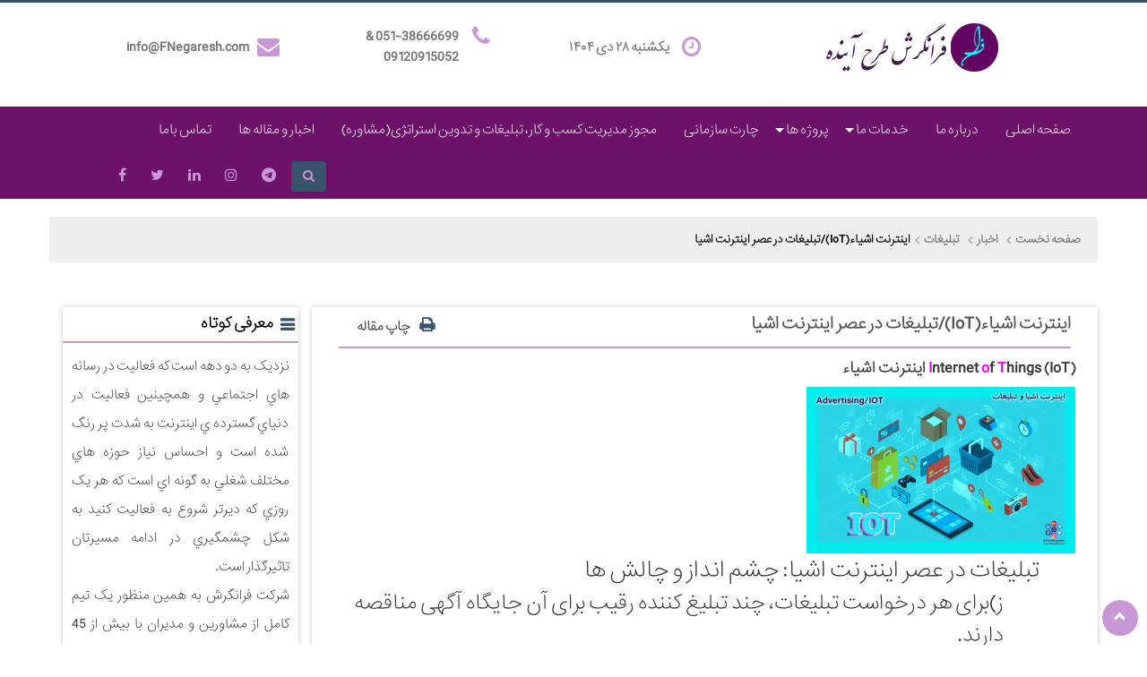

--- FILE ---
content_type: text/html; charset=UTF-8
request_url: https://fnegaresh.com/%D8%A7%DB%8C%D9%86%D8%AA%D8%B1%D9%86%D8%AA-%D8%A7%D8%B4%DB%8C%D8%A7%D8%A1iot-%D8%AA%D8%A8%D9%84%DB%8C%D8%BA%D8%A7%D8%AA-%D8%AF%D8%B1-%D8%B9%D8%B5%D8%B1-%D8%A7%DB%8C%D9%86%D8%AA%D8%B1%D9%86%D8%AA-35/
body_size: 13866
content:
<!doctype html><html dir="rtl" lang="fa-IR" ><head><meta charset="utf-8"><meta http-equiv="X-UA-Compatible" content="IE=edge"><meta name="viewport" content="width=device-width, initial-scale=1"><link rel="shortcut icon" href="http://fnegaresh.com/wp-content/uploads/2018/12/32-1.png"><link rel="alternate" type="application/rss+xml" title="RSS Feed" href="https://fnegaresh.com/?feed=rss"><link data-minify="1" rel="stylesheet" href="https://fnegaresh.com/wp-content/cache/min/1/wp-content/themes/faranegaresh/css/bootstrap-cc5402a4a1b8edb7f8369fb375666abf.css" /><link rel="stylesheet" type="text/css" href="https://fnegaresh.com/wp-content/themes/faranegaresh/css/font-awesome.min.css"><link data-minify="1" rel="stylesheet" type="text/css" href="https://fnegaresh.com/wp-content/cache/min/1/wp-content/themes/faranegaresh/css/navstylechange-f36bc95f28c63b87c505cd6ddc9ce4ca.css" media="screen" /><link data-minify="1" rel="stylesheet" type="text/css" href="https://fnegaresh.com/wp-content/cache/min/1/wp-content/themes/faranegaresh/css/noneed-614ee3951a574203d7d2e2e20afbec49.css" media="screen" /><link data-minify="1" rel="stylesheet" type="text/css" href="https://fnegaresh.com/wp-content/cache/min/1/wp-content/themes/faranegaresh/css/settings-369069ecfcde35f464e1f1fbc1349438.css" media="screen" /><link data-minify="1" href="https://fnegaresh.com/wp-content/cache/min/1/wp-content/themes/faranegaresh/css/jquery.fancybox-0869e2a22c3ca409ffc0fdf77eeb5c74.css" rel="stylesheet" /><link data-minify="1" rel="stylesheet" href="https://fnegaresh.com/wp-content/cache/min/1/wp-content/themes/faranegaresh/css/lightslider-8f91cee678ed8061439dcc0cb9b202c1.css" /><link data-minify="1" rel="stylesheet" href="https://fnegaresh.com/wp-content/cache/min/1/wp-content/themes/faranegaresh/css/viewbox-a27e014772c79889c4333f44abb1b93e.css"><link rel="stylesheet" href="https://fnegaresh.com/wp-content/themes/faranegaresh/css/animate.min.css"><link data-minify="1" rel="stylesheet" type="text/css" href="https://fnegaresh.com/wp-content/cache/min/1/wp-content/themes/faranegaresh/css/reset-f0a0dfeb24ee397395ea58ebbd626b2e.css"><link data-minify="1" rel="stylesheet" href="https://fnegaresh.com/wp-content/cache/min/1/wp-content/themes/faranegaresh/style-b31f1cb9b021f66c4900fec07d411c56.css" /> <!--[if IE]> <script src="https://fnegaresh.com/wp-content/themes/faranegaresh/js/html5shiv.js"></script> <script src="https://fnegaresh.com/wp-content/themes/faranegaresh/js/respond.min.js"></script> -<![endif]--><style>.MenuTop ul li:before{color:#c898d6!important}.wraper_footer .widget-title:before{background-color:#c898d6!important}.title-post,.widg-title{border-bottom:2px solid #c898d6!important}.social-nav li a{color:#c898d6!important}.SearchPart button{color:#c898d6!important}#search form .btn-primary{background-color:#c898d6!important;border-color:#c898d6!important}.moreDetails{background:#c898d6!important}.MoreWork a{background:#c898d6!important}.TitleWork h3{border-bottom:2px solid #c898d6!important}.TitlePart h3{border-bottom:2px solid #c898d6!important}#go-top{background-color:#c898d6!important}.single_bar_title{border-bottom:2px solid #c898d6!important}.TitleWork h1{border-bottom:2px solid #c898d6!important}.blog-btn{background:#c898d6!important;border:1px solid #c898d6!important}.nav-container{background-color:#6c1269!important}.nav-dropdown{background-color:#6c1269!important}.MenuMain{background:#6c1269!important}</style><meta name='robots' content='index, follow, max-image-preview:large, max-snippet:-1, max-video-preview:-1' /><title>اینترنت اشیاء(IoT)/تبلیغات در عصر اینترنت اشیا - فرانگرش - وحید علیمردانی-مشاور و مدرس کسب و کار-هوش مالی</title><link rel="canonical" href="https://fnegaresh.com/اینترنت-اشیاءiot-تبلیغات-در-عصر-اینترنت-35/" /><meta property="og:locale" content="fa_IR" /><meta property="og:type" content="article" /><meta property="og:title" content="اینترنت اشیاء(IoT)/تبلیغات در عصر اینترنت اشیا - فرانگرش - وحید علیمردانی-مشاور و مدرس کسب و کار-هوش مالی" /><meta property="og:description" content="Internet of Things (IoT) اینترنت اشیاء تبلیغات در عصر اینترنت اشیا: چشم انداز و چالش ها ز)برای هر درخواست تبلیغات، چند تبلیغ کننده رقیب برای آن جایگاه آگهی مناقصه دارند. و قبل از ارائه هر تبلیغی، ناشران و تبلیغ‌کنندگان تعدادی از الزامات ارائه آگهی، مانند بودجه و همچنین اطلاعات هدف‌گذاری را مشخص می‌کنند. ادامه دارد [&hellip;]" /><meta property="og:url" content="https://fnegaresh.com/اینترنت-اشیاءiot-تبلیغات-در-عصر-اینترنت-35/" /><meta property="og:site_name" content="فرانگرش - وحید علیمردانی-مشاور و مدرس کسب و کار-هوش مالی" /><meta property="article:published_time" content="2022-03-22T20:28:26+00:00" /><meta property="og:image" content="https://fnegaresh.com/wp-content/uploads/2022/03/IOT-00035.jpg" /><meta property="og:image:width" content="1242" /><meta property="og:image:height" content="772" /><meta property="og:image:type" content="image/jpeg" /><meta name="author" content="فرانگرش" /><meta name="twitter:card" content="summary_large_image" /><meta name="twitter:label1" content="نوشته‌شده بدست" /><meta name="twitter:data1" content="فرانگرش" /><meta name="twitter:label2" content="زمان تقریبی برای خواندن" /><meta name="twitter:data2" content="1 دقیقه" /> <script type="application/ld+json" class="yoast-schema-graph">{"@context":"https://schema.org","@graph":[{"@type":"Article","@id":"https://fnegaresh.com/%d8%a7%db%8c%d9%86%d8%aa%d8%b1%d9%86%d8%aa-%d8%a7%d8%b4%db%8c%d8%a7%d8%a1iot-%d8%aa%d8%a8%d9%84%db%8c%d8%ba%d8%a7%d8%aa-%d8%af%d8%b1-%d8%b9%d8%b5%d8%b1-%d8%a7%db%8c%d9%86%d8%aa%d8%b1%d9%86%d8%aa-35/#article","isPartOf":{"@id":"https://fnegaresh.com/%d8%a7%db%8c%d9%86%d8%aa%d8%b1%d9%86%d8%aa-%d8%a7%d8%b4%db%8c%d8%a7%d8%a1iot-%d8%aa%d8%a8%d9%84%db%8c%d8%ba%d8%a7%d8%aa-%d8%af%d8%b1-%d8%b9%d8%b5%d8%b1-%d8%a7%db%8c%d9%86%d8%aa%d8%b1%d9%86%d8%aa-35/"},"author":{"name":"فرانگرش","@id":"https://fnegaresh.com/#/schema/person/52395ef8273adc4564de31cb2068db05"},"headline":"اینترنت اشیاء(IoT)/تبلیغات در عصر اینترنت اشیا","datePublished":"2022-03-22T20:28:26+00:00","mainEntityOfPage":{"@id":"https://fnegaresh.com/%d8%a7%db%8c%d9%86%d8%aa%d8%b1%d9%86%d8%aa-%d8%a7%d8%b4%db%8c%d8%a7%d8%a1iot-%d8%aa%d8%a8%d9%84%db%8c%d8%ba%d8%a7%d8%aa-%d8%af%d8%b1-%d8%b9%d8%b5%d8%b1-%d8%a7%db%8c%d9%86%d8%aa%d8%b1%d9%86%d8%aa-35/"},"wordCount":5,"commentCount":0,"publisher":{"@id":"https://fnegaresh.com/#organization"},"image":{"@id":"https://fnegaresh.com/%d8%a7%db%8c%d9%86%d8%aa%d8%b1%d9%86%d8%aa-%d8%a7%d8%b4%db%8c%d8%a7%d8%a1iot-%d8%aa%d8%a8%d9%84%db%8c%d8%ba%d8%a7%d8%aa-%d8%af%d8%b1-%d8%b9%d8%b5%d8%b1-%d8%a7%db%8c%d9%86%d8%aa%d8%b1%d9%86%d8%aa-35/#primaryimage"},"thumbnailUrl":"https://fnegaresh.com/wp-content/uploads/2022/03/IOT-00035.jpg","keywords":["B2I","FaraNegaresh","influencer","IoT","Marketing","seo","Social","vahid alimardani","آژانس‌های تبلیغاتی","استراتژی","استراتژی بازاریابی","انواع مدلهای استراتژی بازاریابی alimardani","اینترنت اشیاء Internet of Things","اینفلوئنسر","بازاریابی","بازاریابی با اینترنت","بازاریابی با اینترنت B2I","بازاریابی دیجیتال در مشهد","بازاریابی و تبلیغات","برند","برندسازی","برندینگ","بسته بندی","بهترین شرکت های تبلیغاتی مشهد","بهترین مشاور بازاریابی ایران","تبلیغات","تبلیغات اینترنتی","سئو","سایت","شبکه اجتماعی","شبکه‌های اجتماعی","شرکت تبلیغاتی در مشهد","شرکت خدمات بازاریابی","طراحی","طراحی تابلو سردرب","طراحی خلاقانه","طراحی سایت","طراحی کمپین تبلیغاتی","طراحی کمپین تبلیغاتی در مشهد","طراحی لوگو","علیمردانی","فرانگرش","کسب کار","کمپین تبلیغاتی","گرافیک","گرافیک خلاقانه","مارکتینگ","مجازی","مدلهای استراتژی بازاریابی","مشاور بازاریابی","مشاور بازاریابی دیجیتال در مشهد","مشاور تبلیغات","مشاور تبلیغات در مشهد","مشاور تحقیقات بازاریابی","مشاور کسب کار","مشاور کسب کار در مشهد","مشاوره بازاریابی","مشاوره بازاریابی صنعتی","مشاوره تبلیغاتی","مشاوره و تبلیغات و طراحی کمپین های تبلیغاتی در مشهد","مشتری","مشتریان","وب سایت","وحید علیمردانی"],"articleSection":["تبلیغات"],"inLanguage":"fa-IR","potentialAction":[{"@type":"CommentAction","name":"Comment","target":["https://fnegaresh.com/%d8%a7%db%8c%d9%86%d8%aa%d8%b1%d9%86%d8%aa-%d8%a7%d8%b4%db%8c%d8%a7%d8%a1iot-%d8%aa%d8%a8%d9%84%db%8c%d8%ba%d8%a7%d8%aa-%d8%af%d8%b1-%d8%b9%d8%b5%d8%b1-%d8%a7%db%8c%d9%86%d8%aa%d8%b1%d9%86%d8%aa-35/#respond"]}]},{"@type":"WebPage","@id":"https://fnegaresh.com/%d8%a7%db%8c%d9%86%d8%aa%d8%b1%d9%86%d8%aa-%d8%a7%d8%b4%db%8c%d8%a7%d8%a1iot-%d8%aa%d8%a8%d9%84%db%8c%d8%ba%d8%a7%d8%aa-%d8%af%d8%b1-%d8%b9%d8%b5%d8%b1-%d8%a7%db%8c%d9%86%d8%aa%d8%b1%d9%86%d8%aa-35/","url":"https://fnegaresh.com/%d8%a7%db%8c%d9%86%d8%aa%d8%b1%d9%86%d8%aa-%d8%a7%d8%b4%db%8c%d8%a7%d8%a1iot-%d8%aa%d8%a8%d9%84%db%8c%d8%ba%d8%a7%d8%aa-%d8%af%d8%b1-%d8%b9%d8%b5%d8%b1-%d8%a7%db%8c%d9%86%d8%aa%d8%b1%d9%86%d8%aa-35/","name":"اینترنت اشیاء(IoT)/تبلیغات در عصر اینترنت اشیا - فرانگرش - وحید علیمردانی-مشاور و مدرس کسب و کار-هوش مالی","isPartOf":{"@id":"https://fnegaresh.com/#website"},"primaryImageOfPage":{"@id":"https://fnegaresh.com/%d8%a7%db%8c%d9%86%d8%aa%d8%b1%d9%86%d8%aa-%d8%a7%d8%b4%db%8c%d8%a7%d8%a1iot-%d8%aa%d8%a8%d9%84%db%8c%d8%ba%d8%a7%d8%aa-%d8%af%d8%b1-%d8%b9%d8%b5%d8%b1-%d8%a7%db%8c%d9%86%d8%aa%d8%b1%d9%86%d8%aa-35/#primaryimage"},"image":{"@id":"https://fnegaresh.com/%d8%a7%db%8c%d9%86%d8%aa%d8%b1%d9%86%d8%aa-%d8%a7%d8%b4%db%8c%d8%a7%d8%a1iot-%d8%aa%d8%a8%d9%84%db%8c%d8%ba%d8%a7%d8%aa-%d8%af%d8%b1-%d8%b9%d8%b5%d8%b1-%d8%a7%db%8c%d9%86%d8%aa%d8%b1%d9%86%d8%aa-35/#primaryimage"},"thumbnailUrl":"https://fnegaresh.com/wp-content/uploads/2022/03/IOT-00035.jpg","datePublished":"2022-03-22T20:28:26+00:00","breadcrumb":{"@id":"https://fnegaresh.com/%d8%a7%db%8c%d9%86%d8%aa%d8%b1%d9%86%d8%aa-%d8%a7%d8%b4%db%8c%d8%a7%d8%a1iot-%d8%aa%d8%a8%d9%84%db%8c%d8%ba%d8%a7%d8%aa-%d8%af%d8%b1-%d8%b9%d8%b5%d8%b1-%d8%a7%db%8c%d9%86%d8%aa%d8%b1%d9%86%d8%aa-35/#breadcrumb"},"inLanguage":"fa-IR","potentialAction":[{"@type":"ReadAction","target":["https://fnegaresh.com/%d8%a7%db%8c%d9%86%d8%aa%d8%b1%d9%86%d8%aa-%d8%a7%d8%b4%db%8c%d8%a7%d8%a1iot-%d8%aa%d8%a8%d9%84%db%8c%d8%ba%d8%a7%d8%aa-%d8%af%d8%b1-%d8%b9%d8%b5%d8%b1-%d8%a7%db%8c%d9%86%d8%aa%d8%b1%d9%86%d8%aa-35/"]}]},{"@type":"ImageObject","inLanguage":"fa-IR","@id":"https://fnegaresh.com/%d8%a7%db%8c%d9%86%d8%aa%d8%b1%d9%86%d8%aa-%d8%a7%d8%b4%db%8c%d8%a7%d8%a1iot-%d8%aa%d8%a8%d9%84%db%8c%d8%ba%d8%a7%d8%aa-%d8%af%d8%b1-%d8%b9%d8%b5%d8%b1-%d8%a7%db%8c%d9%86%d8%aa%d8%b1%d9%86%d8%aa-35/#primaryimage","url":"https://fnegaresh.com/wp-content/uploads/2022/03/IOT-00035.jpg","contentUrl":"https://fnegaresh.com/wp-content/uploads/2022/03/IOT-00035.jpg","width":1242,"height":772,"caption":"مشاور تبلیغات، کسب و کار و تدوین استراتژی"},{"@type":"BreadcrumbList","@id":"https://fnegaresh.com/%d8%a7%db%8c%d9%86%d8%aa%d8%b1%d9%86%d8%aa-%d8%a7%d8%b4%db%8c%d8%a7%d8%a1iot-%d8%aa%d8%a8%d9%84%db%8c%d8%ba%d8%a7%d8%aa-%d8%af%d8%b1-%d8%b9%d8%b5%d8%b1-%d8%a7%db%8c%d9%86%d8%aa%d8%b1%d9%86%d8%aa-35/#breadcrumb","itemListElement":[{"@type":"ListItem","position":1,"name":"خانه","item":"https://fnegaresh.com/"},{"@type":"ListItem","position":2,"name":"اینترنت اشیاء(IoT)/تبلیغات در عصر اینترنت اشیا"}]},{"@type":"WebSite","@id":"https://fnegaresh.com/#website","url":"https://fnegaresh.com/","name":"فرانگرش","description":"مشاور و مدرس  مدیریت کسب و کار، هوش مالی، تبلیغات و تدوین استراتژی در مشهد-وحید علیمردانی","publisher":{"@id":"https://fnegaresh.com/#organization"},"potentialAction":[{"@type":"SearchAction","target":{"@type":"EntryPoint","urlTemplate":"https://fnegaresh.com/?s={search_term_string}"},"query-input":{"@type":"PropertyValueSpecification","valueRequired":true,"valueName":"search_term_string"}}],"inLanguage":"fa-IR"},{"@type":"Organization","@id":"https://fnegaresh.com/#organization","name":"فرانگرش طرح آینده","url":"https://fnegaresh.com/","logo":{"@type":"ImageObject","inLanguage":"fa-IR","@id":"https://fnegaresh.com/#/schema/logo/image/","url":"http://fnegaresh.com/wp-content/uploads/2018/12/Arm-002.png","contentUrl":"http://fnegaresh.com/wp-content/uploads/2018/12/Arm-002.png","width":5150,"height":7165,"caption":"فرانگرش طرح آینده"},"image":{"@id":"https://fnegaresh.com/#/schema/logo/image/"}},{"@type":"Person","@id":"https://fnegaresh.com/#/schema/person/52395ef8273adc4564de31cb2068db05","name":"فرانگرش","image":{"@type":"ImageObject","inLanguage":"fa-IR","@id":"https://fnegaresh.com/#/schema/person/image/","url":"https://secure.gravatar.com/avatar/cbffbefc67742609b76728d7f06d0ffd3d52e586112860896cd8317f21608cc1?s=96&d=mm&r=g","contentUrl":"https://secure.gravatar.com/avatar/cbffbefc67742609b76728d7f06d0ffd3d52e586112860896cd8317f21608cc1?s=96&d=mm&r=g","caption":"فرانگرش"},"description":"در طول این زمان سعی کردم علاوه بر تحصیلات آکادمیک در رشته های فوق، همواره مطالعات و دوره های آموزشی داشته باشم و پس از ۱۷ سال سابقه فعالیت در آژانسهای تبلیغاتی با کسب تجربیات فراوان در سال ۱۳۹۶ شرکت مشاور بازاریابی و تبلیغات فرانگرش طرح آینده را با هدف ارائه خدمات مشاوره بازاریابی و تبلیغات تاسیس کردم.","sameAs":["http://www.FNegaresh.com","VahidAlimardani"]}]}</script> <link rel="alternate" type="application/rss+xml" title="فرانگرش - وحید علیمردانی-مشاور و مدرس کسب و کار-هوش مالی &raquo; اینترنت اشیاء(IoT)/تبلیغات در عصر اینترنت اشیا خوراک دیدگاه‌ها" href="https://fnegaresh.com/%d8%a7%db%8c%d9%86%d8%aa%d8%b1%d9%86%d8%aa-%d8%a7%d8%b4%db%8c%d8%a7%d8%a1iot-%d8%aa%d8%a8%d9%84%db%8c%d8%ba%d8%a7%d8%aa-%d8%af%d8%b1-%d8%b9%d8%b5%d8%b1-%d8%a7%db%8c%d9%86%d8%aa%d8%b1%d9%86%d8%aa-35/feed/" /><style id='wp-img-auto-sizes-contain-inline-css' type='text/css'>img:is([sizes=auto i],[sizes^="auto," i]){contain-intrinsic-size:3000px 1500px}</style><style id='wp-emoji-styles-inline-css' type='text/css'>img.wp-smiley,img.emoji{display:inline!important;border:none!important;box-shadow:none!important;height:1em!important;width:1em!important;margin:0 0.07em!important;vertical-align:-0.1em!important;background:none!important;padding:0!important}</style><style id='wp-block-library-inline-css' type='text/css'>:root{--wp-block-synced-color:#7a00df;--wp-block-synced-color--rgb:122,0,223;--wp-bound-block-color:var(--wp-block-synced-color);--wp-editor-canvas-background:#ddd;--wp-admin-theme-color:#007cba;--wp-admin-theme-color--rgb:0,124,186;--wp-admin-theme-color-darker-10:#006ba1;--wp-admin-theme-color-darker-10--rgb:0,107,160.5;--wp-admin-theme-color-darker-20:#005a87;--wp-admin-theme-color-darker-20--rgb:0,90,135;--wp-admin-border-width-focus:2px}@media (min-resolution:192dpi){:root{--wp-admin-border-width-focus:1.5px}}.wp-element-button{cursor:pointer}:root .has-very-light-gray-background-color{background-color:#eee}:root .has-very-dark-gray-background-color{background-color:#313131}:root .has-very-light-gray-color{color:#eee}:root .has-very-dark-gray-color{color:#313131}:root .has-vivid-green-cyan-to-vivid-cyan-blue-gradient-background{background:linear-gradient(135deg,#00d084,#0693e3)}:root .has-purple-crush-gradient-background{background:linear-gradient(135deg,#34e2e4,#4721fb 50%,#ab1dfe)}:root .has-hazy-dawn-gradient-background{background:linear-gradient(135deg,#faaca8,#dad0ec)}:root .has-subdued-olive-gradient-background{background:linear-gradient(135deg,#fafae1,#67a671)}:root .has-atomic-cream-gradient-background{background:linear-gradient(135deg,#fdd79a,#004a59)}:root .has-nightshade-gradient-background{background:linear-gradient(135deg,#330968,#31cdcf)}:root .has-midnight-gradient-background{background:linear-gradient(135deg,#020381,#2874fc)}:root{--wp--preset--font-size--normal:16px;--wp--preset--font-size--huge:42px}.has-regular-font-size{font-size:1em}.has-larger-font-size{font-size:2.625em}.has-normal-font-size{font-size:var(--wp--preset--font-size--normal)}.has-huge-font-size{font-size:var(--wp--preset--font-size--huge)}:root .has-text-align-center{text-align:center}:root .has-text-align-left{text-align:left}:root .has-text-align-right{text-align:right}.has-fit-text{white-space:nowrap!important}#end-resizable-editor-section{display:none}.aligncenter{clear:both}.items-justified-left{justify-content:flex-start}.items-justified-center{justify-content:center}.items-justified-right{justify-content:flex-end}.items-justified-space-between{justify-content:space-between}.screen-reader-text{word-wrap:normal!important;border:0;clip-path:inset(50%);height:1px;margin:-1px;overflow:hidden;padding:0;position:absolute;width:1px}.screen-reader-text:focus{background-color:#ddd;clip-path:none;color:#444;display:block;font-size:1em;height:auto;left:5px;line-height:normal;padding:15px 23px 14px;text-decoration:none;top:5px;width:auto;z-index:100000}html :where(.has-border-color){border-style:solid}html :where([style*=border-top-color]){border-top-style:solid}html :where([style*=border-right-color]){border-right-style:solid}html :where([style*=border-bottom-color]){border-bottom-style:solid}html :where([style*=border-left-color]){border-left-style:solid}html :where([style*=border-width]){border-style:solid}html :where([style*=border-top-width]){border-top-style:solid}html :where([style*=border-right-width]){border-right-style:solid}html :where([style*=border-bottom-width]){border-bottom-style:solid}html :where([style*=border-left-width]){border-left-style:solid}html :where(img[class*=wp-image-]){height:auto;max-width:100%}:where(figure){margin:0 0 1em}html :where(.is-position-sticky){--wp-admin--admin-bar--position-offset:var(--wp-admin--admin-bar--height,0)}@media screen and (max-width:600px){html :where(.is-position-sticky){--wp-admin--admin-bar--position-offset:0}}</style><style id='classic-theme-styles-inline-css' type='text/css'>.wp-block-button__link{background-color:#32373c;border-radius:9999px;box-shadow:none;color:#fff;font-size:1.125em;padding:calc(.667em + 2px) calc(1.333em + 2px);text-decoration:none}.wp-block-file__button{background:#32373c;color:#fff}.wp-block-accordion-heading{margin:0}.wp-block-accordion-heading__toggle{background-color:inherit!important;color:inherit!important}.wp-block-accordion-heading__toggle:not(:focus-visible){outline:none}.wp-block-accordion-heading__toggle:focus,.wp-block-accordion-heading__toggle:hover{background-color:inherit!important;border:none;box-shadow:none;color:inherit;padding:var(--wp--preset--spacing--20,1em) 0;text-decoration:none}.wp-block-accordion-heading__toggle:focus-visible{outline:auto;outline-offset:0}</style><link data-minify="1" rel='stylesheet' id='contact-form-7-css' href='https://fnegaresh.com/wp-content/cache/min/1/wp-content/plugins/contact-form-7/includes/css/styles-31104907e81bb62260db6ca6e5450e8f.css' type='text/css' media='all' /><link data-minify="1" rel='stylesheet' id='contact-form-7-rtl-css' href='https://fnegaresh.com/wp-content/cache/min/1/wp-content/plugins/contact-form-7/includes/css/styles-rtl-6d46d6081ecc36c25635bfcbf45d3116.css' type='text/css' media='all' /><link data-minify="1" rel='stylesheet' id='pseoc_css-css' href='https://fnegaresh.com/wp-content/cache/min/1/wp-content/plugins/easy-org-chart/css/pseoc-185060e4d07c0f832ce5fd0389f1f3ae.css' type='text/css' media='all' /><link data-minify="1" rel='stylesheet' id='wp-pagenavi-css' href='https://fnegaresh.com/wp-content/cache/min/1/wp-content/plugins/wp-pagenavi/pagenavi-css-243be75dce358ea59ca491ae7b2dc7b2.css' type='text/css' media='all' /> <script type="text/javascript" src="https://fnegaresh.com/wp-content/cache/busting/1/wp-includes/js/jquery/jquery.min-3.7.1.js" id="jquery-core-js"></script> <script type="text/javascript" src="https://fnegaresh.com/wp-content/cache/busting/1/wp-includes/js/jquery/jquery-migrate.min-3.4.1.js" id="jquery-migrate-js"></script> <link rel="https://api.w.org/" href="https://fnegaresh.com/wp-json/" /><link rel="alternate" title="JSON" type="application/json" href="https://fnegaresh.com/wp-json/wp/v2/posts/3054" /><link rel="EditURI" type="application/rsd+xml" title="RSD" href="https://fnegaresh.com/xmlrpc.php?rsd" /><meta name="generator" content="WordPress 6.9" /><link rel='shortlink' href='https://fnegaresh.com/?p=3054' /> <style type="text/css">.blue-message{background:none repeat scroll 0 0 #39f;color:#fff;text-shadow:none;font-size:16px;line-height:24px;padding:10px}.green-message{background:none repeat scroll 0 0 #8cc14c;color:#fff;text-shadow:none;font-size:16px;line-height:24px;padding:10px}.orange-message{background:none repeat scroll 0 0 #faa732;color:#fff;text-shadow:none;font-size:16px;line-height:24px;padding:10px}.red-message{background:none repeat scroll 0 0 #da4d31;color:#fff;text-shadow:none;font-size:16px;line-height:24px;padding:10px}.grey-message{background:none repeat scroll 0 0 #53555c;color:#fff;text-shadow:none;font-size:16px;line-height:24px;padding:10px}.left-block{background:none repeat scroll 0 0,radial-gradient(ellipse at center center,#ffffff 0%,#f2f2f2 100%) repeat scroll 0 0 rgba(0,0,0,0);color:#8b8e97;padding:10px;margin:10px;float:left}.right-block{background:none repeat scroll 0 0,radial-gradient(ellipse at center center,#ffffff 0%,#f2f2f2 100%) repeat scroll 0 0 rgba(0,0,0,0);color:#8b8e97;padding:10px;margin:10px;float:right}.blockquotes{background:none;border-left:5px solid #f1f1f1;color:#8B8E97;font-size:16px;font-style:italic;line-height:22px;padding-left:15px;padding:10px;width:60%;float:left}.blue-message-569{background:none repeat scroll 0 0 #39f;color:#fff;text-shadow:none;font-size:16px;line-height:24px;padding:10px}.blue-message-117{background:none repeat scroll 0 0 #39f;color:#fff;text-shadow:none;font-size:16px;line-height:24px;padding:10px}</style><link rel="icon" href="https://fnegaresh.com/wp-content/uploads/2024/01/cropped-30-10-1402-32x32.png" sizes="32x32" /><link rel="icon" href="https://fnegaresh.com/wp-content/uploads/2024/01/cropped-30-10-1402-192x192.png" sizes="192x192" /><link rel="apple-touch-icon" href="https://fnegaresh.com/wp-content/uploads/2024/01/cropped-30-10-1402-180x180.png" /><meta name="msapplication-TileImage" content="https://fnegaresh.com/wp-content/uploads/2024/01/cropped-30-10-1402-270x270.png" /><style type="text/css" id="wp-custom-css">p{text-align:justify}</style></head><body><header class="container-fluid HeaderPage"><div class="row m-top20"><div class="container"><div class="header-top"><div class="Logo col-md-4 col-xs-12 wow fadeInUp" data-wow-duration="700ms" data-wow-delay="300ms"> <a href="https://fnegaresh.com" class=""> <img src="http://fnegaresh.com/wp-content/uploads/2018/12/01.png" alt=""> </a><h3 class="title-h"><a href="https://fnegaresh.com">فرانگرش &#8211; وحید علیمردانی-مشاور و مدرس کسب و کار-هوش مالی</a></h3><h4 class="title-h">مشاور و مدرس  مدیریت کسب و کار، هوش مالی، تبلیغات و تدوین استراتژی در مشهد-وحید علیمردانی</h4></div><div class="MenuPage col-md-8 col-xs-12"><div class="MenuTop"><ul class="text-left"><li class="wow fadeInUp" data-wow-duration="700ms" data-wow-delay="400ms">یکشنبه ۲۸ دی ۱۴۰۴</li><li class="wow fadeInUp" data-wow-duration="700ms" data-wow-delay="500ms">051-38666699   & 09120915052</li><li class="wow fadeInUp" data-wow-duration="700ms" data-wow-delay="600ms">info@FNegaresh.com</li></ul></div></div></div></div></div></header><main role="main"><section class="MenuPageInto" ><div class=" MenuMain" style=" background-color: #3a526a;"><div class="container"><nav class="nav navigation is-fixed " id="navigation" role="navigation" ><div class="wrapper wrapper-flush"> <button class="nav-toggle"><div class="icon-menu"> <span class="line line-1"></span> <span class="line line-2"></span> <span class="line line-3"></span></div> </button><div class="nav-container"><ul id="menu-%d9%87%d8%af%d8%b1" class="nav-menu menu pull-right"><li id="menu-item-11" class="menu-item menu-item-type-custom menu-item-object-custom menu-item-home menu-item-11"><a href="http://fnegaresh.com">صفحه اصلی</a></li><li id="menu-item-161" class="menu-item menu-item-type-post_type menu-item-object-page menu-item-home menu-item-161"><a href="https://fnegaresh.com/">درباره ما</a></li><li id="menu-item-216" class="menu-item menu-item-type-custom menu-item-object-custom menu-item-has-children menu-item-216"><a href="#">خدمات ما</a><ul class="sub-menu"><li id="menu-item-222" class="menu-item menu-item-type-post_type menu-item-object-post menu-item-222"><a href="https://fnegaresh.com/market-research/">تحقیقات و مشاوره بازاریابی و تبلیغات</a></li><li id="menu-item-221" class="menu-item menu-item-type-post_type menu-item-object-post menu-item-221"><a href="https://fnegaresh.com/department-of-design/">دپارتمان طراحی</a></li><li id="menu-item-220" class="menu-item menu-item-type-post_type menu-item-object-post menu-item-220"><a href="https://fnegaresh.com/social-media/">Social media</a></li><li id="menu-item-219" class="menu-item menu-item-type-post_type menu-item-object-post menu-item-219"><a href="https://fnegaresh.com/%d8%aa%d8%a8%d9%84%db%8c%d8%ba%d8%a7%d8%aa/">تبلیغات</a></li></ul></li><li id="menu-item-223" class="menu-item menu-item-type-custom menu-item-object-custom menu-item-has-children menu-item-223"><a href="#">پروژه ها</a><ul class="sub-menu"><li id="menu-item-225" class="menu-item menu-item-type-taxonomy menu-item-object-category menu-item-225"><a href="https://fnegaresh.com/category/%d9%86%d9%85%d9%88%d9%86%d9%87-%da%a9%d8%a7%d8%b1/%d8%b7%d8%b1%d8%a7%d8%ad%db%8c-%d9%84%d9%88%da%af%d9%88/">طراحی لوگو</a></li><li id="menu-item-224" class="menu-item menu-item-type-taxonomy menu-item-object-category menu-item-224"><a href="https://fnegaresh.com/category/%d9%86%d9%85%d9%88%d9%86%d9%87-%da%a9%d8%a7%d8%b1/%d8%a8%d8%b3%d8%aa%d9%87-%d8%a8%d9%86%d8%af%db%8c/">طراحی بسته بندی</a></li></ul></li><li id="menu-item-217" class="menu-item menu-item-type-custom menu-item-object-custom menu-item-217"><a href="http://fnegaresh.com/chart">چارت سازمانی</a></li><li id="menu-item-911" class="menu-item menu-item-type-post_type menu-item-object-page current_page_parent menu-item-911"><a href="https://fnegaresh.com/certificates/">مجوز مدیریت کسب و کار، تبلیغات و تدوین استراتژی(مشاوره)</a></li><li id="menu-item-218" class="menu-item menu-item-type-taxonomy menu-item-object-category current-post-ancestor menu-item-218"><a href="https://fnegaresh.com/category/%d8%a7%d8%ae%d8%a8%d8%a7%d8%b1/">اخبار و مقاله ها</a></li><li id="menu-item-36" class="menu-item menu-item-type-post_type menu-item-object-page menu-item-privacy-policy menu-item-36"><a rel="privacy-policy" href="https://fnegaresh.com/contact/">تماس باما</a></li></ul><ul class="pull-left Menu-left"><li><ul class=" navbar-nav social-nav"><li class="wow zoomIn" data-wow-duration="800ms" data-wow-delay="400ms"><a href="https://t.me/faranegaresh"><i class="fa fa-telegram "></i></a></li><li class="wow zoomIn" data-wow-duration="800ms" data-wow-delay="400ms"><a href="https://www.instagram.com/vahidalimardani"><i class="fa fa-instagram "></i></a></li><li class="wow zoomIn" data-wow-duration="800ms" data-wow-delay="400ms"><a href="https://linkedin.com/faranegaresh"><i class="fa fa-linkedin "></i></a></li><li class="wow zoomIn" data-wow-duration="800ms" data-wow-delay="400ms"><a href="https://twitter.com/faranegaresh"><i class="fa fa-twitter "></i></a></li><li class="wow zoomIn" data-wow-duration="800ms" data-wow-delay="400ms"><a href="https://facebook.com/faranegaresh"><i class="fa fa-facebook "></i></a></li><li class="wow zoomIn" data-wow-duration="800ms" data-wow-delay="400ms"><a href=""><i class="fa fa- "></i></a></li></ul><div class="navbar-collapse collapse left SearchPart" > <button type="button" class="btn navbar-btn " data-toggle="collapse" data-target="#search"> <span class="sr-only">جستجو</span> <i class="fa fa-search"></i> </button></div></li></ul><div class="collapse clearfix" id="search"><form class="navbar-form" role="search" method="get" action="https://fnegaresh.com"><div class="input-group"> <input type="text" class="form-control" placeholder="جستجو" name="s"> <span class="input-group-btn"> <button type="submit" class="btn btn-primary"><i class="fa fa-search"></i></button> </span></div></form></div></div></div></nav></div></div></section><div class="clearfix"></div><main class="container" role="main"><div class="row"><nav class="breadcrumb"><ul><li><a href="https://fnegaresh.com">صفحه نخست</a></li><li><a href="https://fnegaresh.com/category/%d8%a7%d8%ae%d8%a8%d8%a7%d8%b1/">اخبار</a></li><li><a href="https://fnegaresh.com/category/%d8%a7%d8%ae%d8%a8%d8%a7%d8%b1/%d8%aa%d8%a8%d9%84%db%8c%d8%ba%d8%a7%d8%aa/">تبلیغات</a></li><li></li><li><span>اینترنت اشیاء(IoT)/تبلیغات در عصر اینترنت اشیا</span></li></ul></nav><br style="clear:both;" /></div><div class="clear"></div><section class="row"><div class="container padd0 SinglePage"><section class="col-md-9 col-xs-12 content-arshive"><div class="wrapper-content"><article class="content"><header class="container-fluid TitleSingle"><h1 class="title-post">اینترنت اشیاء(IoT)/تبلیغات در عصر اینترنت اشیا</h1> <a href="#" class="PrintArticle">چاپ مقاله</a></header><div class="clearfix"></div><div class="content-body container-fluid"><h1><span style="font-size: 14pt;"><strong><span style="color: #ff00ff;">I</span>nternet <span style="color: #ff00ff;">o</span>f <span style="color: #ff00ff;">T</span>hings (IoT) اینترنت اشیاء</strong></span></h1><p><img fetchpriority="high" decoding="async" class="alignnone size-medium wp-image-3055" src="[data-uri]" data-lazy-src="http://fnegaresh.com/wp-content/uploads/2022/03/IOT-00035-300x186.jpg" alt="" width="300" height="186" data-lazy-srcset="https://fnegaresh.com/wp-content/uploads/2022/03/IOT-00035-300x186.jpg 300w, https://fnegaresh.com/wp-content/uploads/2022/03/IOT-00035-1024x636.jpg 1024w, https://fnegaresh.com/wp-content/uploads/2022/03/IOT-00035-768x477.jpg 768w, https://fnegaresh.com/wp-content/uploads/2022/03/IOT-00035.jpg 1242w" data-lazy-sizes="(max-width: 300px) 100vw, 300px" /><noscript><img fetchpriority="high" decoding="async" class="alignnone size-medium wp-image-3055" src="http://fnegaresh.com/wp-content/uploads/2022/03/IOT-00035-300x186.jpg" alt="" width="300" height="186" srcset="https://fnegaresh.com/wp-content/uploads/2022/03/IOT-00035-300x186.jpg 300w, https://fnegaresh.com/wp-content/uploads/2022/03/IOT-00035-1024x636.jpg 1024w, https://fnegaresh.com/wp-content/uploads/2022/03/IOT-00035-768x477.jpg 768w, https://fnegaresh.com/wp-content/uploads/2022/03/IOT-00035.jpg 1242w" sizes="(max-width: 300px) 100vw, 300px" /></noscript></p><h2 style="padding-right: 40px;">تبلیغات در عصر اینترنت اشیا: چشم انداز و چالش ها</h2><h3 style="padding-right: 80px;">ز)برای هر درخواست تبلیغات، چند تبلیغ کننده رقیب برای آن جایگاه آگهی مناقصه دارند.</h3><h3 style="padding-right: 80px;">و قبل از ارائه هر تبلیغی، ناشران و تبلیغ‌کنندگان تعدادی از الزامات ارائه آگهی، مانند بودجه</h3><h3 style="padding-right: 80px;">و همچنین اطلاعات هدف‌گذاری را مشخص می‌کنند.</h3><p>ادامه دارد . . .   &#8230;</p><p>(فرانگرش – وحید علیمردانی)</p><div class="clearfix"></div></div><footer class="footer_meta container-fluid"><div class="meta-head-post row"><ul><li class="publish-post">تاریخ انتشار : <span class="digits">2022/03/23</span></li><li class="comment_count">نظرات : <span class="digits">بدون نظر</span></li></ul></div><ul class="single_post_social"><li><i class="fa fa-share-alt-square" aria-hidden="true"></i> &nbsp; <span>اشتراک گذاری در شبکه های اجتماعی : </span></li><li class="facebook_ico"><a href="http://www.facebook.com/share.php?v=4&src=bm&u=https://fnegaresh.com/%d8%a7%db%8c%d9%86%d8%aa%d8%b1%d9%86%d8%aa-%d8%a7%d8%b4%db%8c%d8%a7%d8%a1iot-%d8%aa%d8%a8%d9%84%db%8c%d8%ba%d8%a7%d8%aa-%d8%af%d8%b1-%d8%b9%d8%b5%d8%b1-%d8%a7%db%8c%d9%86%d8%aa%d8%b1%d9%86%d8%aa-35/" title="facebook" target="_blank"><i class="fa fa-facebook-square"></i></a></li><li class="google_ico"><a href="http://plus.google.com/share?url=https://fnegaresh.com/%d8%a7%db%8c%d9%86%d8%aa%d8%b1%d9%86%d8%aa-%d8%a7%d8%b4%db%8c%d8%a7%d8%a1iot-%d8%aa%d8%a8%d9%84%db%8c%d8%ba%d8%a7%d8%aa-%d8%af%d8%b1-%d8%b9%d8%b5%d8%b1-%d8%a7%db%8c%d9%86%d8%aa%d8%b1%d9%86%d8%aa-35/" title="google-plus" target="_blank"><i class="fa fa-google-plus-square"></i></a></li><li class="twitter_ico"><a href="http://twitter.com/home?status=https://fnegaresh.com/%d8%a7%db%8c%d9%86%d8%aa%d8%b1%d9%86%d8%aa-%d8%a7%d8%b4%db%8c%d8%a7%d8%a1iot-%d8%aa%d8%a8%d9%84%db%8c%d8%ba%d8%a7%d8%aa-%d8%af%d8%b1-%d8%b9%d8%b5%d8%b1-%d8%a7%db%8c%d9%86%d8%aa%d8%b1%d9%86%d8%aa-35/" title="twitter" target="_blank"><i class="fa fa-twitter-square"></i></a></li><li class="telegram_ico"><a href="http://telegram.me/share/?url=https://fnegaresh.com/%d8%a7%db%8c%d9%86%d8%aa%d8%b1%d9%86%d8%aa-%d8%a7%d8%b4%db%8c%d8%a7%d8%a1iot-%d8%aa%d8%a8%d9%84%db%8c%d8%ba%d8%a7%d8%aa-%d8%af%d8%b1-%d8%b9%d8%b5%d8%b1-%d8%a7%db%8c%d9%86%d8%aa%d8%b1%d9%86%d8%aa-35/" title="telegram" target="_blank"><i class="fa fa-telegram"></i></a></li></ul><ul class="Tagpart"><li>برچسب‌ها:<a href="https://fnegaresh.com/tag/b2i/" rel="tag">B2I</a>, <a href="https://fnegaresh.com/tag/faranegaresh/" rel="tag">FaraNegaresh</a>, <a href="https://fnegaresh.com/tag/influencer/" rel="tag">influencer</a>, <a href="https://fnegaresh.com/tag/iot/" rel="tag">IoT</a>, <a href="https://fnegaresh.com/tag/marketing/" rel="tag">Marketing</a>, <a href="https://fnegaresh.com/tag/seo/" rel="tag">seo</a>, <a href="https://fnegaresh.com/tag/social/" rel="tag">Social</a>, <a href="https://fnegaresh.com/tag/vahid-alimardani/" rel="tag">vahid alimardani</a>, <a href="https://fnegaresh.com/tag/%d8%a2%da%98%d8%a7%d9%86%d8%b3%e2%80%8c%d9%87%d8%a7%db%8c-%d8%aa%d8%a8%d9%84%db%8c%d8%ba%d8%a7%d8%aa%db%8c/" rel="tag">آژانس‌های تبلیغاتی</a>, <a href="https://fnegaresh.com/tag/%d8%a7%d8%b3%d8%aa%d8%b1%d8%a7%d8%aa%da%98%db%8c/" rel="tag">استراتژی</a>, <a href="https://fnegaresh.com/tag/%d8%a7%d8%b3%d8%aa%d8%b1%d8%a7%d8%aa%da%98%db%8c-%d8%a8%d8%a7%d8%b2%d8%a7%d8%b1%db%8c%d8%a7%d8%a8%db%8c/" rel="tag">استراتژی بازاریابی</a>, <a href="https://fnegaresh.com/tag/%d8%a7%d9%86%d9%88%d8%a7%d8%b9-%d9%85%d8%af%d9%84%d9%87%d8%a7%db%8c-%d8%a7%d8%b3%d8%aa%d8%b1%d8%a7%d8%aa%da%98%db%8c-%d8%a8%d8%a7%d8%b2%d8%a7%d8%b1%db%8c%d8%a7%d8%a8%db%8c-alimardani/" rel="tag">انواع مدلهای استراتژی بازاریابی alimardani</a>, <a href="https://fnegaresh.com/tag/%d8%a7%db%8c%d9%86%d8%aa%d8%b1%d9%86%d8%aa-%d8%a7%d8%b4%db%8c%d8%a7%d8%a1-internet-of-things/" rel="tag">اینترنت اشیاء Internet of Things</a>, <a href="https://fnegaresh.com/tag/%d8%a7%db%8c%d9%86%d9%81%d9%84%d9%88%d8%a6%d9%86%d8%b3%d8%b1/" rel="tag">اینفلوئنسر</a>, <a href="https://fnegaresh.com/tag/%d8%a8%d8%a7%d8%b2%d8%a7%d8%b1%db%8c%d8%a7%d8%a8%db%8c/" rel="tag">بازاریابی</a>, <a href="https://fnegaresh.com/tag/%d8%a8%d8%a7%d8%b2%d8%a7%d8%b1%db%8c%d8%a7%d8%a8%db%8c-%d8%a8%d8%a7-%d8%a7%db%8c%d9%86%d8%aa%d8%b1%d9%86%d8%aa/" rel="tag">بازاریابی با اینترنت</a>, <a href="https://fnegaresh.com/tag/%d8%a8%d8%a7%d8%b2%d8%a7%d8%b1%db%8c%d8%a7%d8%a8%db%8c-%d8%a8%d8%a7-%d8%a7%db%8c%d9%86%d8%aa%d8%b1%d9%86%d8%aa-b2i/" rel="tag">بازاریابی با اینترنت B2I</a>, <a href="https://fnegaresh.com/tag/%d8%a8%d8%a7%d8%b2%d8%a7%d8%b1%db%8c%d8%a7%d8%a8%db%8c-%d8%af%db%8c%d8%ac%db%8c%d8%aa%d8%a7%d9%84-%d8%af%d8%b1-%d9%85%d8%b4%d9%87%d8%af/" rel="tag">بازاریابی دیجیتال در مشهد</a>, <a href="https://fnegaresh.com/tag/%d8%a8%d8%a7%d8%b2%d8%a7%d8%b1%db%8c%d8%a7%d8%a8%db%8c-%d9%88-%d8%aa%d8%a8%d9%84%db%8c%d8%ba%d8%a7%d8%aa/" rel="tag">بازاریابی و تبلیغات</a>, <a href="https://fnegaresh.com/tag/%d8%a8%d8%b1%d9%86%d8%af/" rel="tag">برند</a>, <a href="https://fnegaresh.com/tag/%d8%a8%d8%b1%d9%86%d8%af%d8%b3%d8%a7%d8%b2%db%8c/" rel="tag">برندسازی</a>, <a href="https://fnegaresh.com/tag/%d8%a8%d8%b1%d9%86%d8%af%db%8c%d9%86%da%af/" rel="tag">برندینگ</a>, <a href="https://fnegaresh.com/tag/%d8%a8%d8%b3%d8%aa%d9%87-%d8%a8%d9%86%d8%af%db%8c/" rel="tag">بسته بندی</a>, <a href="https://fnegaresh.com/tag/%d8%a8%d9%87%d8%aa%d8%b1%db%8c%d9%86-%d8%b4%d8%b1%da%a9%d8%aa-%d9%87%d8%a7%db%8c-%d8%aa%d8%a8%d9%84%db%8c%d8%ba%d8%a7%d8%aa%db%8c-%d9%85%d8%b4%d9%87%d8%af/" rel="tag">بهترین شرکت های تبلیغاتی مشهد</a>, <a href="https://fnegaresh.com/tag/%d8%a8%d9%87%d8%aa%d8%b1%db%8c%d9%86-%d9%85%d8%b4%d8%a7%d9%88%d8%b1-%d8%a8%d8%a7%d8%b2%d8%a7%d8%b1%db%8c%d8%a7%d8%a8%db%8c-%d8%a7%db%8c%d8%b1%d8%a7%d9%86/" rel="tag">بهترین مشاور بازاریابی ایران</a>, <a href="https://fnegaresh.com/tag/%d8%aa%d8%a8%d9%84%db%8c%d8%ba%d8%a7%d8%aa/" rel="tag">تبلیغات</a>, <a href="https://fnegaresh.com/tag/%d8%aa%d8%a8%d9%84%db%8c%d8%ba%d8%a7%d8%aa-%d8%a7%db%8c%d9%86%d8%aa%d8%b1%d9%86%d8%aa%db%8c/" rel="tag">تبلیغات اینترنتی</a>, <a href="https://fnegaresh.com/tag/%d8%b3%d8%a6%d9%88/" rel="tag">سئو</a>, <a href="https://fnegaresh.com/tag/%d8%b3%d8%a7%db%8c%d8%aa/" rel="tag">سایت</a>, <a href="https://fnegaresh.com/tag/%d8%b4%d8%a8%da%a9%d9%87-%d8%a7%d8%ac%d8%aa%d9%85%d8%a7%d8%b9%db%8c/" rel="tag">شبکه اجتماعی</a>, <a href="https://fnegaresh.com/tag/%d8%b4%d8%a8%da%a9%d9%87%e2%80%8c%d9%87%d8%a7%db%8c-%d8%a7%d8%ac%d8%aa%d9%85%d8%a7%d8%b9%db%8c/" rel="tag">شبکه‌های اجتماعی</a>, <a href="https://fnegaresh.com/tag/%d8%b4%d8%b1%da%a9%d8%aa-%d8%aa%d8%a8%d9%84%db%8c%d8%ba%d8%a7%d8%aa%db%8c-%d8%af%d8%b1-%d9%85%d8%b4%d9%87%d8%af/" rel="tag">شرکت تبلیغاتی در مشهد</a>, <a href="https://fnegaresh.com/tag/%d8%b4%d8%b1%da%a9%d8%aa-%d8%ae%d8%af%d9%85%d8%a7%d8%aa-%d8%a8%d8%a7%d8%b2%d8%a7%d8%b1%db%8c%d8%a7%d8%a8%db%8c/" rel="tag">شرکت خدمات بازاریابی</a>, <a href="https://fnegaresh.com/tag/%d8%b7%d8%b1%d8%a7%d8%ad%db%8c/" rel="tag">طراحی</a>, <a href="https://fnegaresh.com/tag/%d8%b7%d8%b1%d8%a7%d8%ad%db%8c-%d8%aa%d8%a7%d8%a8%d9%84%d9%88-%d8%b3%d8%b1%d8%af%d8%b1%d8%a8/" rel="tag">طراحی تابلو سردرب</a>, <a href="https://fnegaresh.com/tag/%d8%b7%d8%b1%d8%a7%d8%ad%db%8c-%d8%ae%d9%84%d8%a7%d9%82%d8%a7%d9%86%d9%87/" rel="tag">طراحی خلاقانه</a>, <a href="https://fnegaresh.com/tag/%d8%b7%d8%b1%d8%a7%d8%ad%db%8c-%d8%b3%d8%a7%db%8c%d8%aa/" rel="tag">طراحی سایت</a>, <a href="https://fnegaresh.com/tag/%d8%b7%d8%b1%d8%a7%d8%ad%db%8c-%da%a9%d9%85%d9%be%db%8c%d9%86-%d8%aa%d8%a8%d9%84%db%8c%d8%ba%d8%a7%d8%aa%db%8c/" rel="tag">طراحی کمپین تبلیغاتی</a>, <a href="https://fnegaresh.com/tag/%d8%b7%d8%b1%d8%a7%d8%ad%db%8c-%da%a9%d9%85%d9%be%db%8c%d9%86-%d8%aa%d8%a8%d9%84%db%8c%d8%ba%d8%a7%d8%aa%db%8c-%d8%af%d8%b1-%d9%85%d8%b4%d9%87%d8%af/" rel="tag">طراحی کمپین تبلیغاتی در مشهد</a>, <a href="https://fnegaresh.com/tag/%d8%b7%d8%b1%d8%a7%d8%ad%db%8c-%d9%84%d9%88%da%af%d9%88/" rel="tag">طراحی لوگو</a>, <a href="https://fnegaresh.com/tag/%d8%b9%d9%84%db%8c%d9%85%d8%b1%d8%af%d8%a7%d9%86%db%8c/" rel="tag">علیمردانی</a>, <a href="https://fnegaresh.com/tag/%d9%81%d8%b1%d8%a7%d9%86%da%af%d8%b1%d8%b4/" rel="tag">فرانگرش</a>, <a href="https://fnegaresh.com/tag/%da%a9%d8%b3%d8%a8-%da%a9%d8%a7%d8%b1/" rel="tag">کسب کار</a>, <a href="https://fnegaresh.com/tag/%da%a9%d9%85%d9%be%db%8c%d9%86-%d8%aa%d8%a8%d9%84%db%8c%d8%ba%d8%a7%d8%aa%db%8c/" rel="tag">کمپین تبلیغاتی</a>, <a href="https://fnegaresh.com/tag/%da%af%d8%b1%d8%a7%d9%81%db%8c%da%a9/" rel="tag">گرافیک</a>, <a href="https://fnegaresh.com/tag/%da%af%d8%b1%d8%a7%d9%81%db%8c%da%a9-%d8%ae%d9%84%d8%a7%d9%82%d8%a7%d9%86%d9%87/" rel="tag">گرافیک خلاقانه</a>, <a href="https://fnegaresh.com/tag/%d9%85%d8%a7%d8%b1%da%a9%d8%aa%db%8c%d9%86%da%af/" rel="tag">مارکتینگ</a>, <a href="https://fnegaresh.com/tag/%d9%85%d8%ac%d8%a7%d8%b2%db%8c/" rel="tag">مجازی</a>, <a href="https://fnegaresh.com/tag/%d9%85%d8%af%d9%84%d9%87%d8%a7%db%8c-%d8%a7%d8%b3%d8%aa%d8%b1%d8%a7%d8%aa%da%98%db%8c-%d8%a8%d8%a7%d8%b2%d8%a7%d8%b1%db%8c%d8%a7%d8%a8%db%8c/" rel="tag">مدلهای استراتژی بازاریابی</a>, <a href="https://fnegaresh.com/tag/%d9%85%d8%b4%d8%a7%d9%88%d8%b1-%d8%a8%d8%a7%d8%b2%d8%a7%d8%b1%db%8c%d8%a7%d8%a8%db%8c/" rel="tag">مشاور بازاریابی</a>, <a href="https://fnegaresh.com/tag/%d9%85%d8%b4%d8%a7%d9%88%d8%b1-%d8%a8%d8%a7%d8%b2%d8%a7%d8%b1%db%8c%d8%a7%d8%a8%db%8c-%d8%af%db%8c%d8%ac%db%8c%d8%aa%d8%a7%d9%84-%d8%af%d8%b1-%d9%85%d8%b4%d9%87%d8%af/" rel="tag">مشاور بازاریابی دیجیتال در مشهد</a>, <a href="https://fnegaresh.com/tag/%d9%85%d8%b4%d8%a7%d9%88%d8%b1-%d8%aa%d8%a8%d9%84%db%8c%d8%ba%d8%a7%d8%aa/" rel="tag">مشاور تبلیغات</a>, <a href="https://fnegaresh.com/tag/%d9%85%d8%b4%d8%a7%d9%88%d8%b1-%d8%aa%d8%a8%d9%84%db%8c%d8%ba%d8%a7%d8%aa-%d8%af%d8%b1-%d9%85%d8%b4%d9%87%d8%af/" rel="tag">مشاور تبلیغات در مشهد</a>, <a href="https://fnegaresh.com/tag/%d9%85%d8%b4%d8%a7%d9%88%d8%b1-%d8%aa%d8%ad%d9%82%db%8c%d9%82%d8%a7%d8%aa-%d8%a8%d8%a7%d8%b2%d8%a7%d8%b1%db%8c%d8%a7%d8%a8%db%8c/" rel="tag">مشاور تحقیقات بازاریابی</a>, <a href="https://fnegaresh.com/tag/%d9%85%d8%b4%d8%a7%d9%88%d8%b1-%da%a9%d8%b3%d8%a8-%da%a9%d8%a7%d8%b1/" rel="tag">مشاور کسب کار</a>, <a href="https://fnegaresh.com/tag/%d9%85%d8%b4%d8%a7%d9%88%d8%b1-%da%a9%d8%b3%d8%a8-%da%a9%d8%a7%d8%b1-%d8%af%d8%b1-%d9%85%d8%b4%d9%87%d8%af/" rel="tag">مشاور کسب کار در مشهد</a>, <a href="https://fnegaresh.com/tag/%d9%85%d8%b4%d8%a7%d9%88%d8%b1%d9%87-%d8%a8%d8%a7%d8%b2%d8%a7%d8%b1%db%8c%d8%a7%d8%a8%db%8c/" rel="tag">مشاوره بازاریابی</a>, <a href="https://fnegaresh.com/tag/%d9%85%d8%b4%d8%a7%d9%88%d8%b1%d9%87-%d8%a8%d8%a7%d8%b2%d8%a7%d8%b1%db%8c%d8%a7%d8%a8%db%8c-%d8%b5%d9%86%d8%b9%d8%aa%db%8c/" rel="tag">مشاوره بازاریابی صنعتی</a>, <a href="https://fnegaresh.com/tag/%d9%85%d8%b4%d8%a7%d9%88%d8%b1%d9%87-%d8%aa%d8%a8%d9%84%db%8c%d8%ba%d8%a7%d8%aa%db%8c/" rel="tag">مشاوره تبلیغاتی</a>, <a href="https://fnegaresh.com/tag/%d9%85%d8%b4%d8%a7%d9%88%d8%b1%d9%87-%d9%88-%d8%aa%d8%a8%d9%84%db%8c%d8%ba%d8%a7%d8%aa-%d9%88-%d8%b7%d8%b1%d8%a7%d8%ad%db%8c-%da%a9%d9%85%d9%be%db%8c%d9%86-%d9%87%d8%a7%db%8c-%d8%aa%d8%a8%d9%84%db%8c/" rel="tag">مشاوره و تبلیغات و طراحی کمپین های تبلیغاتی در مشهد</a>, <a href="https://fnegaresh.com/tag/%d9%85%d8%b4%d8%aa%d8%b1%db%8c/" rel="tag">مشتری</a>, <a href="https://fnegaresh.com/tag/%d9%85%d8%b4%d8%aa%d8%b1%db%8c%d8%a7%d9%86/" rel="tag">مشتریان</a>, <a href="https://fnegaresh.com/tag/%d9%88%d8%a8-%d8%b3%d8%a7%db%8c%d8%aa/" rel="tag">وب سایت</a>, <a href="https://fnegaresh.com/tag/%d9%88%d8%ad%db%8c%d8%af-%d8%b9%d9%84%db%8c%d9%85%d8%b1%d8%af%d8%a7%d9%86%db%8c/" rel="tag">وحید علیمردانی</a></li></ul><div class="clearfix"></div></footer></article><div class="clearfix"></div></div><section class="section_comment "><h5 class="t_section"> &nbsp; نظرات</h5><div id="commentbox"><div id="respond"><h3><span>پاسخی بگذارید</span></h3><div class="cancel-comment-reply"> <a rel="nofollow" id="cancel-comment-reply-link" href="/%D8%A7%DB%8C%D9%86%D8%AA%D8%B1%D9%86%D8%AA-%D8%A7%D8%B4%DB%8C%D8%A7%D8%A1iot-%D8%AA%D8%A8%D9%84%DB%8C%D8%BA%D8%A7%D8%AA-%D8%AF%D8%B1-%D8%B9%D8%B5%D8%B1-%D8%A7%DB%8C%D9%86%D8%AA%D8%B1%D9%86%D8%AA-35/#respond" style="display:none;">برای صرف‌نظر کردن از پاسخ‌گویی اینجا را کلیک نمایید.</a></div><form action="http://fnegaresh.com/wp-comments-post.php" method="post" id="commentform"><p><label for="author">نام (الزامی)</label><input type="text" name="author" id="author" value="" size="22" tabindex="1" aria-required='true'></p><p><label for="email">ایمیل (منتشر نخواهد شد) (الزامی)</label><input type="text" name="email" id="email" value="" size="22" tabindex="2" aria-required='true'></p><p><label for="url">وب سایت</label><input type="text" name="url" id="url" value="" size="22" tabindex="3"></p><p><textarea name="comment" id="comment" cols="80" rows="10" tabindex="4"></textarea></p><p><input name="submit" type="submit" id="submit" tabindex="5" value="ارسال"> <input type='hidden' name='comment_post_ID' value='3054' id='comment_post_ID' /> <input type='hidden' name='comment_parent' id='comment_parent' value='0' /></p></form></div></div></section></section><aside class="sidebar-inner col-md-3 col-xs-12 pull-left"><div class="widget"><h4 class="widg-title">معرفی کوتاه</h4><div class="widg-content"><div class="textwidget"><p>نزديک به دو دهه است که فعاليت در رسانه هاي اجتماعي و همچينين فعاليت در دنياي گسترده ي اينترنت به شدت پر رنگ شده است و احساس نياز حوزه هاي مختلف شغلي به گونه اي است که هر يک روزي که ديرتر شروع به فعاليت کنيد به شکل چشمگيري در ادامه مسيرتان تاثيرگذار است.<br /> شرکت فرانگرش به همين منظور يک تيم کامل از مشاورين و مديران با بيش از 45 سال سابقه تجربه در حوزه هاي مختلف تبليغاتي و بيش از يک دهه فعاليت در حوزه رسانه هاي اجتماعي و طراحي سايت، کنارشماست تا شما را با بهترين متدهاي روز دنيا بيشتر آشنا کند.</p><p><img loading="lazy" decoding="async" class="size-full wp-image-20 aligncenter" src="[data-uri]" data-lazy-src="http://fnegaresh.com/wp-content/uploads/2018/12/01.png" alt="" width="198" height="60" /><noscript><img loading="lazy" decoding="async" class="size-full wp-image-20 aligncenter" src="http://fnegaresh.com/wp-content/uploads/2018/12/01.png" alt="" width="198" height="60" /></noscript></p></div></div></div><div class="clear"></div><div class="widget"><h4 class="widg-title">بایگانی شمسی</h4><div class="widg-content"><ul><li><a href='https://fnegaresh.com/2025/08/'>شهریور ۱۴۰۴</a>&nbsp;(۲۵)</li><li><a href='https://fnegaresh.com/2025/07/'>مرداد ۱۴۰۴</a>&nbsp;(۳۱)</li><li><a href='https://fnegaresh.com/2025/06/'>تیر ۱۴۰۴</a>&nbsp;(۱۵)</li><li><a href='https://fnegaresh.com/2025/05/'>خرداد ۱۴۰۴</a>&nbsp;(۵۷)</li><li><a href='https://fnegaresh.com/2025/04/'>اردیبهشت ۱۴۰۴</a>&nbsp;(۱۱۶)</li><li><a href='https://fnegaresh.com/2025/03/'>فروردین ۱۴۰۴</a>&nbsp;(۱۰۴)</li><li><a href='https://fnegaresh.com/2025/02/'>اسفند ۱۴۰۳</a>&nbsp;(۱۰۷)</li><li><a href='https://fnegaresh.com/2025/01/'>بهمن ۱۴۰۳</a>&nbsp;(۱۰۱)</li><li><a href='https://fnegaresh.com/2024/12/'>دی ۱۴۰۳</a>&nbsp;(۶۴)</li><li><a href='https://fnegaresh.com/2024/11/'>آذر ۱۴۰۳</a>&nbsp;(۱۰۸)</li><li><a href='https://fnegaresh.com/2024/10/'>آبان ۱۴۰۳</a>&nbsp;(۱۰۴)</li><li><a href='https://fnegaresh.com/2024/09/'>مهر ۱۴۰۳</a>&nbsp;(۱۴۴)</li></ul></div></div><div class="clear"></div><div class="sidebox"><h4 class="widg-title">اخبار</h4><div class="widg-content"><ul class="sidebox-post-thumb"><li> <a class="thumb" href="https://fnegaresh.com/%da%a9%d8%a7%d8%b1%d8%a8%d8%b1%d8%af-%d9%87%d9%88%d8%b4-%d9%85%d8%b5%d9%86%d9%88%d8%b9%db%8c-%d8%af%d8%b1-%d8%a8%d8%a7%d8%b2%d8%a7%d8%b1%db%8c%d8%a7%d8%a8%db%8c-%d9%88-%d8%aa%d8%a8%d9%84%db%8c-503/" title="کاربرد هوش مصنوعی در بازاریابی و تبلیغات، چالشها و فرصتها"> <img src="https://fnegaresh.com/wp-content/uploads/2024/05/Us-01-640x400.jpg" alt="" width="90" height="80" > </a><div class="sidebox-content"><h4> <a href="https://fnegaresh.com/%da%a9%d8%a7%d8%b1%d8%a8%d8%b1%d8%af-%d9%87%d9%88%d8%b4-%d9%85%d8%b5%d9%86%d9%88%d8%b9%db%8c-%d8%af%d8%b1-%d8%a8%d8%a7%d8%b2%d8%a7%d8%b1%db%8c%d8%a7%d8%a8%db%8c-%d9%88-%d8%aa%d8%a8%d9%84%db%8c-503/">کاربرد هوش مصنوعی در بازاریابی و تبلیغات، چالشها و فرصتها</a></h4></div></li><li> <a class="thumb" href="https://fnegaresh.com/%da%a9%d8%a7%d8%b1%d8%a8%d8%b1%d8%af-%d9%87%d9%88%d8%b4-%d9%85%d8%b5%d9%86%d9%88%d8%b9%db%8c-%d8%af%d8%b1-%d8%a8%d8%a7%d8%b2%d8%a7%d8%b1%db%8c%d8%a7%d8%a8%db%8c-%d9%88-%d8%aa%d8%a8%d9%84%db%8c-502/" title="کاربرد هوش مصنوعی در بازاریابی و تبلیغات، چالشها و فرصتها"> <img src="https://fnegaresh.com/wp-content/uploads/2024/05/Us-01-640x400.jpg" alt="" width="90" height="80" > </a><div class="sidebox-content"><h4> <a href="https://fnegaresh.com/%da%a9%d8%a7%d8%b1%d8%a8%d8%b1%d8%af-%d9%87%d9%88%d8%b4-%d9%85%d8%b5%d9%86%d9%88%d8%b9%db%8c-%d8%af%d8%b1-%d8%a8%d8%a7%d8%b2%d8%a7%d8%b1%db%8c%d8%a7%d8%a8%db%8c-%d9%88-%d8%aa%d8%a8%d9%84%db%8c-502/">کاربرد هوش مصنوعی در بازاریابی و تبلیغات، چالشها و فرصتها</a></h4></div></li><li> <a class="thumb" href="https://fnegaresh.com/%da%a9%d8%a7%d8%b1%d8%a8%d8%b1%d8%af-%d9%87%d9%88%d8%b4-%d9%85%d8%b5%d9%86%d9%88%d8%b9%db%8c-%d8%af%d8%b1-%d8%a8%d8%a7%d8%b2%d8%a7%d8%b1%db%8c%d8%a7%d8%a8%db%8c-%d9%88-%d8%aa%d8%a8%d9%84%db%8c-501/" title="کاربرد هوش مصنوعی در بازاریابی و تبلیغات، چالشها و فرصتها"> <img src="https://fnegaresh.com/wp-content/uploads/2024/05/Us-01-640x400.jpg" alt="" width="90" height="80" > </a><div class="sidebox-content"><h4> <a href="https://fnegaresh.com/%da%a9%d8%a7%d8%b1%d8%a8%d8%b1%d8%af-%d9%87%d9%88%d8%b4-%d9%85%d8%b5%d9%86%d9%88%d8%b9%db%8c-%d8%af%d8%b1-%d8%a8%d8%a7%d8%b2%d8%a7%d8%b1%db%8c%d8%a7%d8%a8%db%8c-%d9%88-%d8%aa%d8%a8%d9%84%db%8c-501/">کاربرد هوش مصنوعی در بازاریابی و تبلیغات، چالشها و فرصتها</a></h4></div></li><li> <a class="thumb" href="https://fnegaresh.com/%da%a9%d8%a7%d8%b1%d8%a8%d8%b1%d8%af-%d9%87%d9%88%d8%b4-%d9%85%d8%b5%d9%86%d9%88%d8%b9%db%8c-%d8%af%d8%b1-%d8%a8%d8%a7%d8%b2%d8%a7%d8%b1%db%8c%d8%a7%d8%a8%db%8c-%d9%88-%d8%aa%d8%a8%d9%84%db%8c-500/" title="کاربرد هوش مصنوعی در بازاریابی و تبلیغات، چالشها و فرصتها"> <img src="https://fnegaresh.com/wp-content/uploads/2024/05/Us-01-640x400.jpg" alt="" width="90" height="80" > </a><div class="sidebox-content"><h4> <a href="https://fnegaresh.com/%da%a9%d8%a7%d8%b1%d8%a8%d8%b1%d8%af-%d9%87%d9%88%d8%b4-%d9%85%d8%b5%d9%86%d9%88%d8%b9%db%8c-%d8%af%d8%b1-%d8%a8%d8%a7%d8%b2%d8%a7%d8%b1%db%8c%d8%a7%d8%a8%db%8c-%d9%88-%d8%aa%d8%a8%d9%84%db%8c-500/">کاربرد هوش مصنوعی در بازاریابی و تبلیغات، چالشها و فرصتها</a></h4></div></li><li> <a class="thumb" href="https://fnegaresh.com/%da%a9%d8%a7%d8%b1%d8%a8%d8%b1%d8%af-%d9%87%d9%88%d8%b4-%d9%85%d8%b5%d9%86%d9%88%d8%b9%db%8c-%d8%af%d8%b1-%d8%a8%d8%a7%d8%b2%d8%a7%d8%b1%db%8c%d8%a7%d8%a8%db%8c-%d9%88-%d8%aa%d8%a8%d9%84%db%8c-499/" title="کاربرد هوش مصنوعی در بازاریابی و تبلیغات، چالشها و فرصتها"> <img src="https://fnegaresh.com/wp-content/uploads/2024/05/Us-01-640x400.jpg" alt="" width="90" height="80" > </a><div class="sidebox-content"><h4> <a href="https://fnegaresh.com/%da%a9%d8%a7%d8%b1%d8%a8%d8%b1%d8%af-%d9%87%d9%88%d8%b4-%d9%85%d8%b5%d9%86%d9%88%d8%b9%db%8c-%d8%af%d8%b1-%d8%a8%d8%a7%d8%b2%d8%a7%d8%b1%db%8c%d8%a7%d8%a8%db%8c-%d9%88-%d8%aa%d8%a8%d9%84%db%8c-499/">کاربرد هوش مصنوعی در بازاریابی و تبلیغات، چالشها و فرصتها</a></h4></div></li><li> <a class="thumb" href="https://fnegaresh.com/%da%a9%d8%a7%d8%b1%d8%a8%d8%b1%d8%af-%d9%87%d9%88%d8%b4-%d9%85%d8%b5%d9%86%d9%88%d8%b9%db%8c-%d8%af%d8%b1-%d8%a8%d8%a7%d8%b2%d8%a7%d8%b1%db%8c%d8%a7%d8%a8%db%8c-%d9%88-%d8%aa%d8%a8%d9%84%db%8c-498/" title="کاربرد هوش مصنوعی در بازاریابی و تبلیغات، چالشهای و فرصتها"> <img src="https://fnegaresh.com/wp-content/uploads/2024/05/Us-01-640x400.jpg" alt="" width="90" height="80" > </a><div class="sidebox-content"><h4> <a href="https://fnegaresh.com/%da%a9%d8%a7%d8%b1%d8%a8%d8%b1%d8%af-%d9%87%d9%88%d8%b4-%d9%85%d8%b5%d9%86%d9%88%d8%b9%db%8c-%d8%af%d8%b1-%d8%a8%d8%a7%d8%b2%d8%a7%d8%b1%db%8c%d8%a7%d8%a8%db%8c-%d9%88-%d8%aa%d8%a8%d9%84%db%8c-498/">کاربرد هوش مصنوعی در بازاریابی و تبلیغات، چالشهای و فرصتها</a></h4></div></li></ul></div></div><div class="clear"></div></aside></div></section></main><footer class="wraper_footer " style=" background-image:url('http://fnegaresh.com/wp-content/uploads/2018/12/001.jpg');"><article class="container-fluid footer-main"><div class="row "><div class="container"><div class="row footer_main"><div class="col-lg-4 col-md-4 col-xs-12 wow zoomIn" data-wow-duration="700ms" data-wow-delay="500ms"><div class="footer_main_item "><section><h5 class="widget-title">اطلاعات تماس</h5><div class="MenuTop"><ul class="contact"><li class="loction-icon">مشهد، بلوار وکیل آباد، خیابان دادگر، دادگر19، کوچه 19/4، پلاک 4، طبقه دوم</li><li class="call-icon">تلفن ثابت : 38666699-051</li><li class="call-icon">تلفن همراه : 09120915052</li><li class="email-icon">info@FNegaresh.com</li><li class="email-icon">manager@FNegaresh.com</li></ul></div></section></div></div><div class="col-lg-4 col-md-4  col-xs-12 wow zoomIn" data-wow-duration="700ms" data-wow-delay="600ms"><div class="footer_main_item matchHeight"><section><h5 class="widget-title">لینک های مفید</h5><div class="menu-services"><div class="menu-%d9%81%d9%88%d8%aa%d8%b1-container"><ul id="menu-%d9%81%d9%88%d8%aa%d8%b1" class="menu"><li id="menu-item-181" class="menu-item menu-item-type-post_type menu-item-object-page menu-item-home menu-item-181"><a href="https://fnegaresh.com/">درباره ما</a></li><li id="menu-item-182" class="menu-item menu-item-type-post_type menu-item-object-page menu-item-privacy-policy menu-item-182"><a rel="privacy-policy" href="https://fnegaresh.com/contact/">تماس باما</a></li></ul></div></div></section></div></div><div class="col-lg-4 col-md-4  col-xs-12 wow zoomIn" data-wow-duration="700ms" data-wow-delay="700ms"><div class="footer_main_item" ><section><h5 class="widget-title">معرفی کوتاه</h5><div class="textwidget"><p>شرکت فرانگرش مدرس و مشاور مدیریت کسب و کار، تبلیغات و تدوین استراتژی به شماره ثبت 14021027 از وزارت فرهنگ و ارشاد اسلامی در رسته مشاور از سال 1396 فعالیت خود را به واسطه بیش از 20 سال تجربه تیم مدیریتی آن در زمینه مدیریت مشاور کسب و کار، تبلیغات و تدوین استراتژی آغاز نمود. <img src="http://fnegaresh.com/wp-content/uploads/2018/12/02.png" width="141" height="37" class="alignnone size-full wp-image-2155" ></p></div></section></div></div></div></div></div></article><div class="container-fluid  footerCopyRight"><div class="row"><div class="container"><p>این قالب به صورت اختصاصی برای شرکت فرانگرش طرح آینده طراحی شده است، و هر گونه کپی برداری از مطالب آن، با ذکر منبع بلامانع می باشد.</p><ul class=" navbar-nav navbar-left social-nav"><li><a href="http://fnegaresh.com/rss"><i class="fa fa-rss "></i></a></li></ul></div></div></div></footer><div id="go-top" style="display: block;"><i class="glyphicon glyphicon-chevron-up" aria-hidden="true"></i></div> <script type="speculationrules">{"prefetch":[{"source":"document","where":{"and":[{"href_matches":"/*"},{"not":{"href_matches":["/wp-*.php","/wp-admin/*","/wp-content/uploads/*","/wp-content/*","/wp-content/plugins/*","/wp-content/themes/faranegaresh/*","/*\\?(.+)"]}},{"not":{"selector_matches":"a[rel~=\"nofollow\"]"}},{"not":{"selector_matches":".no-prefetch, .no-prefetch a"}}]},"eagerness":"conservative"}]}</script> <div class="enamad-logo-wrapper none-widget" style="width:125px !important;z-index:999999;height:auto; position:fixed; top:auto; right:auto; left:0;bottom:0;"><a referrerpolicy='origin' target='_blank' href='https://trustseal.enamad.ir/?id=467208&Code=VrmjdhmOU7xVRbP8aPfZXqF1pokvoZpn'><img referrerpolicy='origin' src='https://trustseal.enamad.ir/logo.aspx?id=467208&Code=VrmjdhmOU7xVRbP8aPfZXqF1pokvoZpn' alt='' style='cursor:pointer' Code='VrmjdhmOU7xVRbP8aPfZXqF1pokvoZpn'></a></div><script type="text/javascript" src="https://fnegaresh.com/wp-includes/js/comment-reply.min.js" id="comment-reply-js" async="async" data-wp-strategy="async" fetchpriority="low"></script> <script type="text/javascript" src="https://fnegaresh.com/wp-content/cache/busting/1/wp-content/plugins/gutenberg/build/scripts/hooks/index.min-1765975716208.js" id="wp-hooks-js"></script> <script type="text/javascript" src="https://fnegaresh.com/wp-content/cache/busting/1/wp-content/plugins/gutenberg/build/scripts/i18n/index.min-1765975718652.js" id="wp-i18n-js"></script> <script type="text/javascript" id="wp-i18n-js-after">/* <![CDATA[ */ wp.i18n.setLocaleData( { 'text direction\u0004ltr': [ 'rtl' ] } );
//# sourceURL=wp-i18n-js-after /* ]]> */</script> <script data-minify="1" type="text/javascript" src="https://fnegaresh.com/wp-content/cache/min/1/wp-content/plugins/contact-form-7/includes/swv/js/index-37791601e1167207c7781b3a92e2628e.js" id="swv-js"></script> <script type="text/javascript" id="contact-form-7-js-translations">/* <![CDATA[ */ ( function( domain, translations ) {
	var localeData = translations.locale_data[ domain ] || translations.locale_data.messages;
	localeData[""].domain = domain;
	wp.i18n.setLocaleData( localeData, domain );
} )( "contact-form-7", {"translation-revision-date":"2026-01-04 22:17:13+0000","generator":"GlotPress\/4.0.3","domain":"messages","locale_data":{"messages":{"":{"domain":"messages","plural-forms":"nplurals=1; plural=0;","lang":"fa"},"This contact form is placed in the wrong place.":["\u0627\u06cc\u0646 \u0641\u0631\u0645 \u062a\u0645\u0627\u0633 \u062f\u0631 \u062c\u0627\u06cc \u0627\u0634\u062a\u0628\u0627\u0647\u06cc \u0642\u0631\u0627\u0631 \u062f\u0627\u062f\u0647 \u0634\u062f\u0647 \u0627\u0633\u062a."],"Error:":["\u062e\u0637\u0627:"]}},"comment":{"reference":"includes\/js\/index.js"}} );
//# sourceURL=contact-form-7-js-translations /* ]]> */</script> <script type="text/javascript" id="contact-form-7-js-before">/* <![CDATA[ */ var wpcf7 = {
    "api": {
        "root": "https:\/\/fnegaresh.com\/wp-json\/",
        "namespace": "contact-form-7\/v1"
    },
    "cached": 1
};
//# sourceURL=contact-form-7-js-before /* ]]> */</script> <script data-minify="1" type="text/javascript" src="https://fnegaresh.com/wp-content/cache/min/1/wp-content/plugins/contact-form-7/includes/js/index-9867d7897262514d1c6dda2de2d4b501.js" id="contact-form-7-js"></script> <script type="text/javascript" src="https://fnegaresh.com/wp-content/cache/busting/1/wp-content/themes/faranegaresh/js/bootstrap.min-1.0.js" id="bootstrap-js"></script> <script type="text/javascript" src="https://fnegaresh.com/wp-content/cache/busting/1/wp-content/themes/faranegaresh/js/jquery.themepunch.plugins.min-1.0.js" id="themepunch.plugins-js"></script> <script type="text/javascript" src="https://fnegaresh.com/wp-content/cache/busting/1/wp-content/themes/faranegaresh/js/jquery.themepunch.revolution.min-1.0.js" id="themepunch.revolution-js"></script> <script type="text/javascript" src="https://fnegaresh.com/wp-content/cache/busting/1/wp-content/themes/faranegaresh/js/jquery.easing.min-1.0.js" id="easing-js"></script> <script data-minify="1" type="text/javascript" src="https://fnegaresh.com/wp-content/cache/min/1/wp-content/themes/faranegaresh/js/jquery.fancybox-4d5a0eb7a0e70a9653e2f00b1ed2fc0b.js" id="fancybox-js"></script> <script data-minify="1" type="text/javascript" src="https://fnegaresh.com/wp-content/cache/min/1/wp-content/themes/faranegaresh/js/jquery.isotope-504bbaab8b742f259b974dfdb0be4057.js" id="isotope-js"></script> <script data-minify="1" type="text/javascript" src="https://fnegaresh.com/wp-content/cache/min/1/wp-content/themes/faranegaresh/js/lightslider-f9ca1fab06b70ff1856248c7d74ef23a.js" id="lightslider-js"></script> <script data-minify="1" type="text/javascript" src="https://fnegaresh.com/wp-content/cache/min/1/wp-content/themes/faranegaresh/js/prettify-9346412b91a4220b059036b76afb4e7f.js" id="prettify-js"></script> <script type="text/javascript" src="https://fnegaresh.com/wp-content/cache/busting/1/wp-content/themes/faranegaresh/js/jquery.viewbox.min-1.0.js" id="viewbox-js"></script> <script type="text/javascript" src="https://fnegaresh.com/wp-content/cache/busting/1/wp-content/themes/faranegaresh/js/wow.min-1.0.js" id="wow-js"></script> <script data-minify="1" type="text/javascript" src="https://fnegaresh.com/wp-content/cache/min/1/wp-content/themes/faranegaresh/js/toosweb-ffa98f6961957827cc827205f04291bb.js" id="custom-scripts-js"></script> <script type="text/javascript" id="wp-statistics-tracker-js-extra">/* <![CDATA[ */ var WP_Statistics_Tracker_Object = {"requestUrl":"https://fnegaresh.com/wp-json/wp-statistics/v2","ajaxUrl":"https://fnegaresh.com/wp-admin/admin-ajax.php","hitParams":{"wp_statistics_hit":1,"source_type":"post","source_id":3054,"search_query":"","signature":"40b41f91266c8ed18d363f1acd3e85da","endpoint":"hit"},"option":{"dntEnabled":"","bypassAdBlockers":"","consentIntegration":{"name":null,"status":[]},"isPreview":false,"userOnline":false,"trackAnonymously":false,"isWpConsentApiActive":false,"consentLevel":""},"isLegacyEventLoaded":"","customEventAjaxUrl":"https://fnegaresh.com/wp-admin/admin-ajax.php?action=wp_statistics_custom_event&nonce=72c7015913","onlineParams":{"wp_statistics_hit":1,"source_type":"post","source_id":3054,"search_query":"","signature":"40b41f91266c8ed18d363f1acd3e85da","action":"wp_statistics_online_check"},"jsCheckTime":"60000"};
//# sourceURL=wp-statistics-tracker-js-extra /* ]]> */</script> <script data-minify="1" type="text/javascript" src="https://fnegaresh.com/wp-content/cache/min/1/wp-content/plugins/wp-statistics/assets/js/tracker-769d170cc3d9497a629bd2d9fcccd916.js" id="wp-statistics-tracker-js"></script> <script>(function(w, d){
	var b = d.getElementsByTagName("body")[0];
	var s = d.createElement("script"); s.async = true;
	s.src = !("IntersectionObserver" in w) ? "https://fnegaresh.com/wp-content/plugins/wp-rocket/inc/front/js/lazyload-8.12.min.js" : "https://fnegaresh.com/wp-content/plugins/wp-rocket/inc/front/js/lazyload-10.12.min.js";
	w.lazyLoadOptions = {
		elements_selector: "img,iframe",
		data_src: "lazy-src",
		data_srcset: "lazy-srcset",
		data_sizes: "lazy-sizes",
		skip_invisible: false,
		class_loading: "lazyloading",
		class_loaded: "lazyloaded",
		threshold: 300,
		callback_load: function(element) {
			if ( element.tagName === "IFRAME" && element.dataset.rocketLazyload == "fitvidscompatible" ) {
				if (element.classList.contains("lazyloaded") ) {
					if (typeof window.jQuery != "undefined") {
						if (jQuery.fn.fitVids) {
							jQuery(element).parent().fitVids();
						}
					}
				}
			}
		}
	}; // Your options here. See "recipes" for more information about async.
	b.appendChild(s);
}(window, document));

// Listen to the Initialized event
window.addEventListener('LazyLoad::Initialized', function (e) {
    // Get the instance and puts it in the lazyLoadInstance variable
	var lazyLoadInstance = e.detail.instance;

	var observer = new MutationObserver(function(mutations) {
		mutations.forEach(function(mutation) {
			lazyLoadInstance.update();
		} );
	} );
	
	var b      = document.getElementsByTagName("body")[0];
	var config = { childList: true, subtree: true };
	
	observer.observe(b, config);
}, false);</script> </body></html>
<!-- This website is like a Rocket, isn't it? Performance optimized by WP Rocket. Learn more: https://wp-rocket.me -->

--- FILE ---
content_type: text/css
request_url: https://fnegaresh.com/wp-content/cache/min/1/wp-content/themes/faranegaresh/css/navstylechange-f36bc95f28c63b87c505cd6ddc9ce4ca.css
body_size: 167
content:
.tp-bannertimer{background:#777!important;background:rgba(0,0,0,.1)!important;height:5px!important}.tp-bullets.simplebullets.navbar{height:35px;padding:0}.tp-bullets.simplebullets .bullet{cursor:pointer;position:relative!important;background:rgba(0,0,0,.5)!important;-webkit-border-radius:10px;border-radius:10px;-webkit-box-shadow:none;-moz-box-shadow:none;box-shadow:none;width:6px!important;height:6px!important;border:5px solid transparent!important;display:inline-block;margin-right:2px!important;margin-bottom:14px!important;-webkit-transition:background-color .2s,border-color .2s;-moz-transition:background-color .2s,border-color .2s;-o-transition:background-color .2s,border-color .2s;-ms-transition:background-color .2s,border-color .2s;transition:background-color .2s,border-color .2s;float:none!important}.tp-bullets.simplebullets .bullet.last{margin-right:0}.tp-bullets.simplebullets .bullet.selected,.tp-bullets.simplebullets .bullet:hover{-webkit-box-shadow:none;-moz-box-shadow:none;box-shadow:none;background:rgba(255,255,255,1)!important;width:6px!important;height:6px!important;border:5px solid rgba(0,0,0,1)!important}.tparrows:before{font-family:revicons;color:#fff;font-style:normal;font-weight:400;speak:none;display:inline-block;text-decoration:inherit;margin-right:0;margin-top:5px;text-align:center;width:40px;font-size:20px}.tparrows{cursor:pointer;background:rgba(0,0,0,.5)!important;-webkit-border-radius:5px;border-radius:5px;width:40px!important;height:40px!important}.tparrows:hover{color:#fff;background:rgba(0,0,0,1)!important}.tp-leftarrow:before{content:'\e824'}.tp-rightarrow:before{content:'\e825'}.tparrows.tp-rightarrow:before{margin-left:1px}#slider4container .tparrows,#slider4container .tparrows:before,#slider4container .tparrows:hover{color:#000!important}#slider4container .tparrows{background:#fff!important;background:rgba(255,255,255,.5)!important}#slider4container .tparrows:hover{background:#fff!important}

--- FILE ---
content_type: text/css
request_url: https://fnegaresh.com/wp-content/cache/min/1/wp-content/themes/faranegaresh/css/noneed-614ee3951a574203d7d2e2e20afbec49.css
body_size: 558
content:
.toolpad *{-moz-user-select:none;-khtml-user-select:none;-webkit-user-select:none;-o-user-select:none}h2.redtitle{padding:9px 20px;width:100%;color:#fff;box-sizing:border-box;-moz-box-sizing:border-box;-webkit-box-sizing:border-box;border-radius:5px;-moz-border-radius:5px;-webkit-border-radius:5px;margin-bottom:40px}h2.nobottommargin{margin-bottom:0}.container{max-width:1170px;margin:auto}.clear{clear:both}.float-left{float:left}.float-right{float:right}.divide40{width:100%;height:40px}.mb30{margin-bottom:30px}.mlb30{margin-left:30px;margin-bottom:30px}.mrb30{margin-right:30px;margin-bottom:30px}.table{display:table;padding-bottom:35px}.table.nbp{padding-bottom:0}.table-cell{display:table-cell;vertical-align:top}.table-cell img{width:220px}.lp30{padding-left:30px}.rp30{padding-right:30px}hr{border:none;border-top:2px solid #eee;margin:0 0 40px}.boxed-content hr{border:none;border-top:2px solid #eee;margin:0 -40px 40px}hr.nohormargin{margin:-1px -1px 40px 0}.one_third{width:32%;margin-right:1%;float:left}.one_third.last{margin-right:0}a:hover{text-decoration:none}.prevnext{width:615px;height:23px;position:fixed;left:50%;margin-left:-272px;top:-2px;z-index:1000}.prevnext a{font-size:10px;text-decoration:none!important;color:#fff;margin-right:2px;padding:3px 8px;border-radius:0 0 5px 5px;-moz-border-radius:0 0 5px 5px;-webkit-border-radius:0 0 5px 5px;-ms-filter:"progid:DXImageTransform.Microsoft.Alpha(Opacity=50)";filter:alpha(opacity=50);-moz-opacity:.5;-khtml-opacity:.5;opacity:.5}.prevnext a.active,.prevnext a:hover,.prevnext a:hover *{color:#fff!important;-ms-filter:"progid:DXImageTransform.Microsoft.Alpha(Opacity=100)";filter:alpha(opacity=100);-moz-opacity:1;-khtml-opacity:1;opacity:1}input[type="button"]{background-color:#3498db;border:none;color:#fff;padding:7px 10px;cursor:pointer;display:inline-block;border-radius:5px;-webkit-border-radius:5px;-moz-border-radius:5px}input[type="button"]:hover{background-color:#2980b9;border:none;color:#fff;padding:7px 10px}h2.results{-webkit-transition:all 0.2s ease-out;-moz-transition:all 0.2s ease-out;-o-transition:all 0.2s ease-out;-ms-transition:all 0.2s ease-out}.button-holder .button,.button-holder .button:hover,.button-holder .button:visited{float:right;color:#FFF;text-decoration:none;font-weight:300;font-size:14px;padding:8px 15px;border-radius:5px;-moz-border-radius:5px;-webkit-border-radius:5px}pre{font-size:12px;font-family:'Open Sans',sans-serif;color:#888;line-height:16px;background:url(/wp-content/themes/faranegaresh/editor/assets/prebg.png) repeat;padding:16px;padding-bottom:15px}pre .linedark{background:#888}pre span{font-weight:700}pre strong{color:#555;font-weight:800}

--- FILE ---
content_type: text/css
request_url: https://fnegaresh.com/wp-content/cache/min/1/wp-content/themes/faranegaresh/css/viewbox-a27e014772c79889c4333f44abb1b93e.css
body_size: 569
content:
.gallery{clear:both;width:100%;float:right;text-align:center}.gallery a img{width:150px;height:120px;-webkit-transition:all .3s;transition:all .3s}.gallery a{display:block;position:relative;float:right;background:#000;width:150px;height:120px;border-radius:5px;transition:all .4s}.gallery a:after{content:"\f00e";font-family:FontAwesome;position:absolute;font-weight:400;right:0;left:0;top:36%;text-align:center;font-size:25px;color:#fff;opacity:0;-webkit-transition:all .4s;-moz-transition:all .4s;-o-transition:all .4s;transition:all .4s}.gallery a:hover img{opacity:.3}.gallery a:hover:after{opacity:1}.viewbox-container{position:fixed;top:0;left:0;right:0;bottom:0;background:rgba(0,0,0,.9);z-index:700}.viewbox-body{position:absolute;top:50%;left:50%;background:#fff;-webkit-border-radius:10px;-moz-border-radius:10px;border-radius:10px;-webkit-box-shadow:0 0 10px rgba(0,0,0,.6);-moz-box-shadow:0 0 10px rgba(0,0,0,.6);box-shadow:0 0 10px rgba(0,0,0,.6);overflow:auto}.viewbox-body:after{content:"";position:absolute;width:54px;height:55px;background:url(/wp-content/themes/faranegaresh/images/img_loader.gif);left:0;right:0;margin:auto;top:45%}.viewbox-footer,.viewbox-header{margin:10px}.viewbox-content{position:relative;z-index:10;margin:10px;width:300px;height:300px}.viewbox-content .viewbox-image{width:100%;height:100%}.viewbox-button-default{cursor:pointer;height:64px;width:64px}.viewbox-button-default>svg{width:100%;height:100%;background:inherit;fill:inherit;pointer-events:none;transform:translateX(0)}.viewbox-button-default{fill:#999}.viewbox-button-default:hover{fill:#fff}.viewbox-button-close{position:absolute;top:10px;right:10px;z-index:9}.viewbox-button-next,.viewbox-button-prev{position:absolute;top:50%;height:128px;width:128px;margin:-64px 0 0;z-index:9}.viewbox-button-next{right:10px}.viewbox-button-prev{left:10px}@media (max-width:480px){.viewbox-button-close{top:0;right:0}.viewbox-button-next,.viewbox-button-prev{height:81px;width:81px;margin-top:-40px}.viewbox-button-next{right:-15px}.viewbox-button-prev{left:-15px}}.viewbox-container .loader{widows:100%;position:absolute;left:50%;top:50%;margin:-25px 0 0 -25px}.viewbox-container .loader *{margin:0;padding:0}.viewbox-container .loader .spinner{width:54px;height:55px;background:url(/wp-content/themes/faranegaresh/images/img_loader.gif);position:relative;margin:0 auto}.viewbox-container .loader .double-bounce1,.viewbox-container .loader .double-bounce2{width:100%;height:100%;border-radius:50%;opacity:.6;position:absolute;top:0;left:0;-webkit-animation:sk-bounce 2s infinite ease-in-out;animation:sk-bounce 2s infinite ease-in-out}.viewbox-container .loader .double-bounce2{-webkit-animation-delay:-1s;animation-delay:-1s}@-webkit-keyframes sk-bounce{0%,100%{-webkit-transform:scale(0)}50%{-webkit-transform:scale(1)}}@keyframes sk-bounce{0%,100%{transform:scale(0);-webkit-transform:scale(0)}50%{transform:scale(1);-webkit-transform:scale(1)}}@media screen and (max-width:1200px){.gallery .gallery-item{width:140px!important;height:140px;margin:10px;display:inline-block;float:none}}

--- FILE ---
content_type: text/css
request_url: https://fnegaresh.com/wp-content/cache/min/1/wp-content/themes/faranegaresh/css/reset-f0a0dfeb24ee397395ea58ebbd626b2e.css
body_size: 568
content:
*,article,aside,audio,blockquote,body,dd,div,dl,dt,fieldset,figure,footer,form,h1,h2,h3,h4,h5,h6,header,hgroup,html,input,label,li,mark,menu,nav,ol,p,pre,section,table,td,th,time,ul,video{padding:0;margin:0}a img,a:active,fieldset,img{border:0}.clearfix:after,q:after,q:before{content:''}h5,p{line-height:32px}@font-face{font-family:IRANSans;font-style:normal;src:url(/wp-content/themes/faranegaresh/fonts/IRANSans-UltraLight-web.eot);src:url(/wp-content/themes/faranegaresh/fonts/IRANSans-UltraLight-web.eot?#iefix) format('embedded-opentype'),url(/wp-content/themes/faranegaresh/fonts/IRANSans-UltraLight-web.woff) format('woff')}@font-face{font-family:IRANSans-number;font-weight:700;font-style:normal;src:url(/wp-content/themes/faranegaresh/fonts/FaNum/eot/FaNum_Light.eot);src:url(/wp-content/themes/faranegaresh/fonts/FaNum/eot/FaNum_Light.eot?#iefix) format('embedded-opentype'),url(/wp-content/themes/faranegaresh/fonts/FaNum/woff2/FaNum_Light.woff2) format('woff2'),url(/wp-content/themes/faranegaresh/fonts/woff/FaNum/FaNum_Light.woff) format('woff'),url(/wp-content/themes/faranegaresh/fonts/FaNum/ttf/FaNum_Light.ttf) format('truetype')}@font-face{font-family:icon-font;src:url(/wp-content/themes/faranegaresh/fonts/fontawesome-webfont) format('eot'),url(/wp-content/themes/faranegaresh/fonts/fontawesome-webfont.ttf) format('ttf'),url(/wp-content/themes/faranegaresh/fonts/fontawesome-webfont.woff) format('woff')}article,aside,figure,footer,header,hgroup,nav,section{display:block}::selection{background:#aaa;color:#fff}::-moz-selection{background:#420040;color:#fff}::-webkit-selection{background:#420040;color:#fff}::-webkit-input-placeholder{color:#666}::-moz-placeholder{color:#666}:-ms-input-placeholder{color:#666}:-moz-placeholder{color:#666}table{border-collapse:collapse;border-spacing:0}address,caption,cite,code,dfn,em,strong,th,var{font-style:normal;font-weight:400}ul{list-style:none}caption,th{text-align:right;font-weight:700}*{outline:0}strong{font-size:16px;font-weight:700}em{font-style:italic}a,a:hover,a:visited{text-decoration:none}p a,span a{color:#2980B9}p{direction:rtl;,tahoma,Geneva,sans-serif}.clearfix:after{clear:both}.clearfix{zoom:1}.clear{clear:both}h1{font-size:26px;line-height:40px}h2{font-size:24px;line-height:38px}h3{font-size:22px;line-height:36px}h4{font-size:20px;line-height:34px}h5{font-size:18px}h6{font-size:16px;line-height:30px}.alignright{display:inline;float:right;text-align:right;margin-left:10px}.alignleft,.fl{float:left}.alignleft{display:inline;text-align:left;margin-right:10px}.aligncenter{display:block;margin:10px auto;text-align:center}.aligncenter,.alignleft,.alignright{padding:4px;background-color:#fff;border:1px solid #ddd;border-radius:4px}input,label,select,textarea{font-family:IRANSans}input[type=submit],input[type=button]{cursor:pointer}.fr{float:right}

--- FILE ---
content_type: text/css
request_url: https://fnegaresh.com/wp-content/cache/min/1/wp-content/themes/faranegaresh/style-b31f1cb9b021f66c4900fec07d411c56.css
body_size: 5689
content:
@charset "utf-8";article,aside,details,figcaption,figure,footer,header,hgroup,hr,menu,nav,section{display:block}.padd0,a,hr{padding:0}.AboutText,.header-top{align-items:center}.menu,nav ul,ol.commentlist{list-style:none}abbr,address,article,aside,audio,b,blockquote,body,canvas,caption,cite,code,dd,del,details,dfn,div,dl,dt,em,fieldset,figcaption,figure,footer,form,h1,h2,h3,h4,h5,h6,header,hgroup,html,i,iframe,img,ins,kbd,label,legend,li,mark,menu,nav,object,ol,p,pre,q,samp,section,small,span,strong,sub,summary,sup,table,tbody,td,tfoot,th,thead,time,tr,ul,var,video{margin:0;padding:0;border:0;outline:0;vertical-align:baseline;background:0 0}ins,mark{background-color:#ff9;color:#000}blockquote,q{quotes:none}blockquote:after,blockquote:before,q:after,q:before{content:'';content:none}a{margin:0;font-size:100%;vertical-align:baseline;background:0 0}.ImgCommentCustomer img,.ImgCommentCustomer p,.MenuTop ul li,.nav-toggle .icon-menu,input,select{vertical-align:middle}ins{text-decoration:none}mark{font-style:italic;font-weight:700}del{text-decoration:line-through}abbr[title],dfn[title]{border-bottom:1px dotted;cursor:help}table{border-collapse:collapse;border-spacing:0}hr{height:1px;border:0;border-top:1px solid #ccc;margin:1em 0}html{font-size:15px}body{font-family:IRANSans,Tahoma,Geneva,sans-serif;line-height:30px;color:#3c3c3c}a:focus,a:hover{text-decoration:none;outline:0}.m-top10{margin-top:10px}.m-top20{margin-top:20px}.paddL0{padding-left:0}.paddR0{padding-right:0}.Logo h1,.Logo h2,.title-h{display:none}.nav-container ul li a .caret{float:left;padding-top:10px;margin-top:13px;margin-right:10px;transform:rotate(0);position:absolute;left:5px}.MenuTop ul li,.nav-toggle .icon-menu{position:relative;display:inline-block}.nav-container ul li ul li .caret{float:left;padding-top:0;margin-top:12px;margin-right:10px;transform:rotate(90deg)}.header-top{display:inline-flex;width:100%;justify-content:center}.Logo img{margin:0 auto}.MenuTop ul li{margin:5px 8px;width:30%;padding-right:35px;font-size:14px;font-weight:600;color:#767676;text-align:right;line-height:1.7}.MenuTop ul li:before{content:" ";font-family:FontAwesome;font-size:25px;color:#fec731;position:absolute;right:0;font-weight:400;top:-10px}.nav-container,.navigation{position:fixed;right:0;width:100%}.MenuTop ul li:first-child:before{content:"\f017"}.MenuTop ul li:nth-child(2):before{content:"\f095"}.MenuTop ul li:last-child:before{content:"\f0e0"}.boxedcontainer{max-width:1170px;margin:auto;padding:0 30px}.HeaderPage{border-top:3px solid #3A526A}.navigation{top:0;z-index:10000}.nav-container{top:60px;z-index:9999;overflow-y:auto;visibility:hidden;margin:0;padding:0;-webkit-transition:all .25s cubic-bezier(.645,.045,.355,1) 0s;transition:all .25s cubic-bezier(.645,.045,.355,1) 0s;-webkit-transform:translateX(100%);-ms-transform:translateX(100%);transform:translateX(100%);background-color:#3a526a;-webkit-overflow-scrolling:touch;float:right}.nav-container.is-visible{visibility:visible;-webkit-transform:translateX(0);-ms-transform:translateX(0);transform:translateX(0)}.nav-toggle{line-height:1;display:inline-block;padding:1.25rem 1rem;border:0;background-color:#f5b315}.nav-toggle .icon-menu{width:28px;height:20px;fill:none}.icon-menu .line{position:absolute;left:0;display:block;width:100%;height:4px;-webkit-transition:all .25s cubic-bezier(.645,.045,.355,1);transition:all .25s cubic-bezier(.645,.045,.355,1);-webkit-transition-timing-function:cubic-bezier(.645,.045,.355,1);transition-timing-function:cubic-bezier(.645,.045,.355,1);background-color:#fff}.icon-menu .line-1{top:0}.is-active .icon-menu .line-1{-webkit-transform:translateY(8px) translateX(0) rotate(45deg);-ms-transform:translateY(8px) translateX(0) rotate(45deg);transform:translateY(8px) translateX(0) rotate(45deg)}.icon-menu .line-2{top:50%;margin-top:-2px}.is-active .icon-menu .line-2{opacity:0}.icon-menu .line-3{bottom:0}.is-active .icon-menu .line-3{-webkit-transform:translateY(-8px) translateX(0) rotate(-45deg);-ms-transform:translateY(-8px) translateX(0) rotate(-45deg);transform:translateY(-8px) translateX(0) rotate(-45deg)}.menu{margin:0;padding:0}.nav-menu{-webkit-user-select:none;-moz-user-select:none;-ms-user-select:none;user-select:none}.nav-menu .menu-item{border-top:1px solid #bbb}.nav-menu>.menu-item:last-child{border-bottom:1px solid #bbb}.nav-menu .menu-item:hover>a{color:#f5b315}.nav-menu .menu-link{display:block;text-decoration:none;color:#fff;padding:.75rem 1rem}.has-dropdown{position:relative;cursor:pointer;z-index:10}.has-dropdown>.menu-link{display:inline-block}.has-dropdown.is-active:after{content:"\2013"}.nav-dropdown{display:none;background-color:#3a526a40}.has-dropdown.is-active>.nav-dropdown{display:block}.has-dropdown.is-active>.nav-dropdown a{padding-right:30px}.nav-dropdown .nav-dropdown{background-color:#aaa}.nav-dropdown .menu-item{border-color:#a0a0a0}.nav-dropdown .nav-dropdown .menu-item{background-color:transparent;border-color:transparent}.content .wrapper{padding:1rem 0}@media (min-width:960px){.nav,.nav-container,.nav-container.is-visible{position:static;top:auto;right:auto;z-index:auto;-webkit-transform:translateX(0);-ms-transform:translateX(0);transform:translateX(0)}.nav-container,.nav-container.is-visible{visibility:visible;height:auto;min-height:0;overflow-y:visible}.nav-toggle{display:none}.nav-menu>.menu-item,.nav-menu>.menu-item.is-active{display:inline-block;background-color:transparent;border:0}.nav-menu>.menu-item:last-child{border:0}.nav-menu .menu-item{-webkit-transition:background-color .15s ease-in-out,color .15s ease-in-out;transition:background-color .15s ease-in-out,color .15s ease-in-out}.has-dropdown:after{content:""!important}.nav-menu>.has-dropdown ul .has-dropdown:after,.nav-menu>.has-dropdown:after{width:0;height:0;margin-top:-2px;content:"";border-style:solid;border-color:#fff transparent transparent;position:absolute}.nav-menu>.has-dropdown:after{top:50%;left:3px;border-width:5px 5px 0}.nav-menu>.has-dropdown ul .has-dropdown:after{top:42%;left:5px;border-width:6px 5px 5px;transform:rotate(90deg)}.nav-dropdown{display:block;opacity:0;position:absolute;top:100%;width:200px;margin:0;padding:.5rem 0;background-color:#3a526a;box-shadow:0 0 4px hsla(0,0%,0%,.15);visibility:hidden;-webkit-transition:visibility 0s linear .25s,opacity .25s linear;transition:visibility 0s linear .25s,opacity .25s linear}.has-dropdown:hover>.nav-dropdown{visibility:visible;opacity:1;-webkit-transition-delay:0s;transition-delay:0s}.nav-dropdown .menu-item{border:0}.nav-dropdown .menu-item:hover,.nav-dropdown .nav-dropdown,.nav-dropdown .nav-dropdown .menu-item,.nav-dropdown .nav-dropdown .menu-item:hover{background-color:transparent}.nav-dropdown .nav-dropdown{z-index:9998;top:0;right:100%}}.social-nav{margin-left:25px!important;margin-top:10px;float:left}.social-nav li{margin:0 10px;border-top:none!important}.social-nav li a{font-size:16px;padding-right:7px;padding-bottom:0!important}.navbar-collapse.collapse{display:inline-block!important;padding:0;margin-right:20px}.SearchPart button{background-color:#3a526a;color:#fbc813;margin-top:8px}#search{clear:both;border-top:1px solid #9adacd;text-align:right}#search form{width:500px;margin:20px auto;padding-bottom:0;max-width:100%}#search form .btn-primary{color:#fff;background-color:#fbc813;border-color:#fbc813;padding:10px 15px}#search input.form-control{height:42px}.SearchPart .btn.active:focus,.SearchPart .btn:active:focus,.SearchPart .btn:focus,.SearchPart .btn:hover{color:#fbc813;outline:0}.SliderMain{position:relative}.BackLight,.MenuMain{position:absolute;width:100%;top:0}.MenuMain{z-index:100}.BackLight{height:100%;bottom:0;z-index:5;right:0;left:0}.tp-banner-container{position:relative;padding:0;height:600px}.tp-banner{width:100%;position:relative}.tp-banner-fullscreen-container{width:100%;position:relative;padding:0}.PartAbout>div,.PartAbout>div>div,.PartServic>div,.TxtServic{display:flex}.CostumerUs,.ImgCommentCustomer img,.ImgCommentCustomer p,.MoreWork a,.TitlePart h3,.TitleWork h1,.TitleWork h3,.blog-btn,.btn-sm,.moreDetails,.single_bar_title{display:inline-block}.AboutImg img{width:100%}.service-offer-content{padding:15px 35px}.single_bar_title{font-size:30px;margin:8px 10px}.levelServic{padding:50px 25px 0}.levelServic .media-body{padding:0 12px 0 0}.levelServic .media-body p{height:130px;overflow:hidden}.levelServic h4 a{color:#000;font-weight:600;font-size:16px}.levelServic h4:hover a{color:red}.levelServic .media-left{width:100px;padding-left:10px;padding-right:0;overflow:hidden}.levelServic .media-left img{height:90px;width:100%}.levelServic:hover .media-left img{-moz-transform:scale(1.3) rotate(0);-webkit-transform:scale(1.3) rotate(0);-o-transform:scale(1.3) rotate(0);-ms-transform:scale(1.3) rotate(0);transform:scale(1.3) rotate(0);-webkit-transition:.8s;-moz-transition:.8s;-o-transition:.8s;-ms-transition:.8s;transition:.8s}.business-progress-right{position:relative;z-index:1}.business-progress-right:before{content:"";background:url(/wp-content/themes/faranegaresh/images/dot.png) 0 no-repeat;position:absolute;left:0;top:0;width:100%;height:100%;z-index:-1}.isotope .isotope-item{-webkit-transition-duration:.8s;-moz-transition-duration:.8s;transition-duration:.8s}.TitleWork h1,.TitleWork h3{padding:30px 0 10px;font-weight:600;margin-bottom:20px;color:#000}#work .work-wrapper{padding:0;border-radius:0;-moz-border-radius:0;-webkit-border-radius:0;margin-bottom:10px;background-color:rgba(255,255,255,.1);cursor:pointer;-webkit-transition:all .5s ease-in-out;-moz-transition:all .5s ease-in-out;-o-transition:all .5s ease-in-out;transition:all .5s ease-in-out}#work .work-wrapper img{width:100%}#work .work-wrapper:hover img{opacity:1;-webkit-animation:flash 1.5s;-moz-animation:flash 1.5s;animation:flash 1.5s}@-webkit-keyframes flash{0%{opacity:.4}100%{opacity:1}}@keyframes flash{0%{opacity:.4}100%{opacity:1}}#work .work-wrapper a{background:rgba(122,117,109,.55)}.btn-sm{position:relative;vertical-align:top;padding:12px 20px 10px;background-color:initial;border:none;border-bottom:2px #d9d9da solid;text-transform:uppercase;font-weight:600;font-size:15px;color:#171c30;line-height:26px;letter-spacing:1px;transition:all .3s ease-in-out;-webkit-transition:all .3s ease-in-out}.btn-info.active,.btn-info:focus,.btn-info:hover{border-color:#3a526a;background-color:transparent;box-shadow:none;color:#171c30;outline:0}.more_infor{padding:5px;color:#727272;font-size:13px;font-weight:400}.MoreWork a,.Servic-work h5,.TextSectionServic h3,.moreDetails{font-weight:600}#work .work-wrapper h4{padding:5px;color:#000;height:50px;line-height:35px;overflow:hidden;margin-top:5px;font-size:14px}.caegories{padding-bottom:40px}.MoreWork{margin-top:35px}.MoreWork a{background:#171c30;color:#fff;padding:5px 13px}.MoreWork a:hover{background:#010101!important;transition:1s}.moreDetails{background:#fec731}.Section-ServiceUs{position:relative;margin-top:50px}.Servic-work{margin:0 auto -70px}.Part-last,.Part-middle,.Part-right{margin:0;padding:38px 25px 38px 97px;background-position:17px 47px!important;background-repeat:no-repeat!important}.Part-last{color:#fff}.TextSectionServic{width:100%;text-align:center;color:#fff;padding:150px 0 120px}.TextSectionServic h6{font-size:21px;line-height:2;width:80%;margin:0 auto}.TextSectionServic h3{font-size:32px;padding:40px 0}.moreDetails{vertical-align:top;text-align:center;transition:all .3s ease-in-out!important;-webkit-transition:all .3s ease-in-out!important;padding:14px 35px;line-height:25px;letter-spacing:1px;font-style:normal;color:#010101;font-size:14px;border-radius:30px}.blog-btn:hover,.moreDetails:hover{background-color:#010101!important;color:#fff;transition:2s;border-color:#000}.singleBlog{margin:10px 0;position:relative;overflow:hidden}.Blogcontent{position:absolute;top:60%;padding:0 10px;width:100%;height:auto;left:0;transition:.4s}.singleBlog:hover .Blogcontent{position:absolute;top:4%}.singleBlog:hover .image-scale:after{background:rgba(0,46,91,1)}.image-scale{position:relative;transform:scale(1);display:block;transition:.5s;text-align:center}.image-scale img{width:100%}.image-scale::after{position:absolute;content:"";background:rgba(0,0,0,0);width:100%;height:100%;left:0;top:0;transition:all .2s ease-in}.Blogcontent h2,.sidebar-inner .sidebox ul.sidebox-post-thumb li .sidebox-content h4{line-height:1.2}.Blogcontent h2 a,.Blogcontent h4 a{font-size:14px;font-weight:600;color:#fff;margin-bottom:8px}.blog-meta span{font-size:12px;font-weight:300;padding-right:10px;color:#fff}.blog-text{opacity:0}.singleBlog:hover .blog-text{opacity:1}.singleBlog:hover .image-scale{transform:scale(1.2);transition:.5s}.blog-content p{font-size:16px;line-height:24px;color:#fff;margin-bottom:15px}.blog-btn,.blog-text p{color:#fff;font-size:14px}.blog-text p{line-height:1.7;margin:0 0 8px}.blog-btn{font-weight:700;position:relative;background:#FFC323;width:130px;border:1px solid #FFC323;padding:5px 20px;text-align:center;text-transform:uppercase;border-radius:2px;margin-top:0}.TitlePart h3{font-weight:600;border-bottom:2px solid #fec731;margin-bottom:20px;color:#000;font-size:18px}.OurTeam-Customer{background-color:#f6f6f6;margin-top:50px;padding:50px 0}.CostumerUs{width:32%;margin:15px 0 0}.lSSlideWrapper{direction:ltr}.CommentCustomer{position:relative;margin:15px 0 40px;padding:22px 20px 35px;background-color:rgba(0,0,0,.03)}.CommentCustomer:before{position:absolute;top:100%;right:0;z-index:0;content:" ";width:0;height:0;border-style:solid;border-width:30px 30px 0 0;border-top-color:rgba(0,0,0,.03);border-right-color:transparent;border-bottom-color:transparent;border-left-color:transparent}.ImgCommentCustomer img{width:100px;height:100px;border:2px solid #fff;box-shadow:0 0 5px rgba(1,1,1,.25);border-radius:50%}.ImgCommentCustomer p{padding-right:10px}.CommentCustom .lSAction a:after,.Costumer .lSAction a:after{font-family:FontAwesome;position:absolute;right:0;left:0;text-align:center;vertical-align:middle;top:0;font-size:35px;line-height:30px;color:#6d6d6d;border:1px solid #6d6d6d}.CommentCustom .lSAction>.lSPrev:after,.Costumer .lSAction>.lSPrev:after{content:"\f104"}.CommentCustom .lSAction>.lSNext:after,.Costumer .lSAction>.lSNext:after{content:"\f105"}.OurTeam-Customer .lSAction{top:20px;position:absolute;width:100%}.OurTeam-Customer .lSAction>.lSPrev{left:21px}.OurTeam-Customer .lSAction>.lSNext{left:55px;right:auto}.OurTeam-Customer .lSSlideOuter,.OurTeam-Customer .lSSlideWrapper{direction:ltr!important;position:unset}.lSSlideOuter .lSPager.lSpg{display:none}.CommentCustom,.Costumer{position:relative}.footer-main{border-bottom:1px solid #3d4755;padding-top:90px!important;padding-bottom:40px!important}.wraper_footer{background-color:#16171b;background-size:cover;background-position:right top}.wraper_footer .widget-title{position:relative;margin-bottom:25px;padding-bottom:18px;font-weight:600;font-size:18px;color:#fff;line-height:30px}#go-top i,.sidebar-inner .sidebox .widg-content,.sidebar-inner .widget .widg-content{padding:10px}.wraper_footer .widget-title:before{position:absolute;bottom:0;right:0;z-index:0;content:" ";width:38px;height:5px;background-color:#f5b315}.footer_main_item p{margin-bottom:20px;font-weight:300;font-size:15px;color:#fff;line-height:28px}.footer_main_item .MenuTop ul li{display:block!important;width:100%;font-weight:500;margin:5px 0;color:#fff;line-height:2}.footer_main_item ul li a{color:#fff}.footer_main_item .MenuTop ul li.loction-icon:before{content:"\f041"}.footer_main_item .MenuTop ul li.call-icon:before{content:"\f095"}.footer_main_item .MenuTop ul li.email-icon:before{content:"\f0e0"}.menu-services ul li a{line-height:2.5}.menu-services ul li:hover a{color:#fec731}.footerCopyRight p,.menu-services ul{display:inline-block;color:#ffff}.social-nav li{display:inline-block}#go-top{position:fixed;right:10px;bottom:10px;width:40px;height:40px;line-height:40px;background-color:#fec731;display:none;cursor:pointer;transition:all .4s;text-align:center;border-radius:50%}#go-top i{color:#fff}.ArshiveArticle img{margin:0 auto}.section_comment{margin-top:20px}.section_comment,.sidebar-inner .sidebox,.sidebar-inner .widget{float:right;width:100%;background-color:#fff;-webkit-box-shadow:0 0 6px #ccc;-moz-box-shadow:0 0 6px #ccc;-o-box-shadow:0 0 6px #ccc;box-shadow:0 0 6px #ccc;margin-bottom:15px}.relateproduct h3:before,.sidebar-inner .sidebox .widg-title:before,.sidebar-inner .widget .widg-title:before{content:"\f0c9";font-family:FontAwesome;position:absolute;right:5px;top:5px;font-size:18px;color:#3a526a}.DisProduct h3,.SinglePage .wrapper-content .content header .title-post,.TitleHeadCart,.relateproduct h3,.sidebar-inner .sidebox .widg-title,.sidebar-inner .widget .widg-title,.t_section{position:relative;font-size:16px;padding:4px 28px 4px 5px;color:#000;border-bottom:2px solid #fec731;line-height:30px;font-weight:600}.t_section:before{content:"\f086";font-family:FontAwesome;position:absolute;right:5px;top:5px;font-size:18px;color:#fbc813}.sidebar-inner .widget ul li{width:100%;margin-bottom:5px}.sidebar-inner .widget ul li a{position:relative;display:inline-block;font-size:14px;padding:5px 17px 5px 5px;color:#555;font-weight:600}.sidebar-inner .widget ul li:hover a{color:#2c3c4c;font-weight:600}.sidebar-inner .widget ul li a:before{content:"\f192";font-family:FontAwesome;position:absolute;right:0;top:7px;font-size:13px;color:#777}.MenuPageInto,.TitleSingle,.breadcrumb a{position:relative}.sidebar-inner .sidebox ul.sidebox-post-thumb li{float:right;width:100%;clear:both;border-bottom:1px solid #d5d3d3}.sidebar-inner .sidebox ul.sidebox-post-thumb li a.thumb{display:block;float:right;margin:5px 0 5px 5px}.sidebar-inner .sidebox ul.sidebox-post-thumb li .sidebox-content h4 a{font-size:12px;color:#555;font-weight:600}.sidebar-inner .sidebox ul.sidebox-post-thumb li .sidebox-content{margin-top:10px}.sidebar-inner .sidebox ul.sidebox-post-thumb li a.thumb img{width:90px;height:80px;padding:3px;border:1px solid #ddd}.MenuPageInto{margin-top:25px}.MenuPageInto .MenuMain{position:relative;width:auto}.wp-pagenavi a,.wp-pagenavi a.larger,.wp-pagenavi span.current{width:30px;vertical-align:bottom;text-align:center;height:30px}.breadcrumb li{display:inline-block}.breadcrumb li span{color:#000;font-weight:600;font-size:12px}.breadcrumb a{padding:0 4px 0 15px;color:#727272;font-weight:600;font-size:12px}.breadcrumb{margin-top:20px;background-color:#eee;box-shadow:0 0 6px #fff;padding:10px 15px}.breadcrumb a:after{content:"\f104";font-family:FontAwesome;position:absolute;left:5px;top:-5px;font-size:15px;font-weight:400;color:#999}.paginatArshive{margin:35px 0}.wp-pagenavi{display:table;margin:5px auto}.wp-pagenavi a,.wp-pagenavi a.larger{display:inline-block;color:#fff;line-height:25px;background:#3a526a;margin:0 2px!important;font-size:11px;border:1px solid #3a526a;border-radius:2px}.wp-pagenavi span.current,.wp-pagenavi span.pages{background:#fbc813;font-size:11px;margin:0 2px;display:inline-block}.wp-pagenavi a.larger:hover,.wp-pagenavi a.page:hover{background:#fbc813;color:#2c3c4c}.wp-pagenavi span.pages{color:#333;height:30px;line-height:30px;border-radius:2px;border:1px solid #2c3c4c;padding:0 8px}.wp-pagenavi span.current{color:#2c3c4c;line-height:25px;border:1px solid #fbc813;border-radius:2px}a.nextpostslink,a.previouspostslink{font-family:tahoma;display:inline-block;padding:0 4px!important}.content-arshive{background-color:#fff;-webkit-box-shadow:0 0 6px #ccc;-moz-box-shadow:0 0 6px #ccc;-o-box-shadow:0 0 6px #ccc;box-shadow:0 0 6px #ccc;margin-bottom:15px}.PrintArticle{position:absolute;left:35px;top:5px;font-weight:600}.PrintArticle:hover,.PrintArticle:hover:before{color:#fbc813}.PrintArticle:before{content:"\f02f";font-family:FontAwesome;font-size:18px;color:#3a526a;padding-left:10px}.SinglePage .wrapper-content,.SinglePage .wrapper-content .content{float:right;width:100%}.SinglePage .wrapper-content .content-body{padding:0 10px;width:100%}.meta-head-post{padding:0 35px;display:inline-block}.SinglePage .wrapper-content .content header .title-post{font-size:18px;color:#555;padding-bottom:10px;padding-right:0}.SinglePage .wrapper-content .meta-head-post ul li{position:relative;float:right;padding:5px 22px 5px 15px;color:#777;font-size:12px;display:inline-block}.SinglePage .wrapper-content .meta-head-post ul li.comment_count:before{content:"\f086"}.SinglePage .wrapper-content .meta-head-post ul li.share-post span:before,.SinglePage .wrapper-content .meta-head-post ul li:before{font-family:FontAwesome;position:absolute;right:0;top:3px;font-size:16px;color:#888}.SinglePage .wrapper-content .meta-head-post ul li.publish-post:before{content:"\f133"}.SinglePage .wrapper-content .content-body p{color:#666}.SinglePage .footer_meta{padding:5px;width:100%;border-radius:4px;margin-top:30px;border-top:1px solid #ccc}.SinglePage .footer_meta .cat_link_post,.SinglePage .footer_meta .tag_link_post{width:100%;margin-bottom:10px;padding-bottom:10px;border-bottom:1px solid #e9e9e9}.SinglePage .footer_meta .cat_link_post li{display:inline-block;padding-left:4px}.SinglePage .footer_meta i{vertical-align:middle}.SinglePage a{color:#555}.single_post_social{float:left;display:inline-flex;align-items:center;margin-top:8px}.Tagpart li,cite.fn,h3#comments{display:inline-block}.single_post_social li{float:right;margin:0 5px}.single_post_social li span{font-size:12px;font-weight:600;color:#777}.single_post_social li a i{font-size:35px}.single_post_social li.facebook_ico a i{color:#3b5998}.single_post_social li.google_ico a i{color:#f63e28}.single_post_social li.twitter_ico a i{color:#2daae1}.single_post_social li.telegram_ico a i{color:#28a0d9}.single_post_social li.linkdin_ico a i{color:#3283AC}.single_post_social li.instagram_ico a i{color:#640a9d}.single_post_social li a:hover{opacity:.7}.Tagpart li:first-child:before{content:'\f02c';font-family:FontAwesome;padding-left:10px;font-size:16px;color:#888}.Tagpart{padding:15px}.Tagpart li{font-weight:600;color:#777}.Tagpart li a{background-color:#3a526a;padding:5px 10px;margin:0 5px;color:#fec813;border-radius:5px;font-size:12px}.Tagpart li:hover a{background-color:#000;transition:2s}ol.commentlist{margin:0;padding:0}ol.commentlist li{border:1px solid #d5d5d5;border-radius:5px;-moz-border-radius:5px;-webkit-border-radius:5px;-o-border-radius:5px;-khtml-border-radius:5px;margin:0 0 10px;padding:8px 7px;position:relative;background:#fff;overflow:hidden}ol.commentlist .comment-body{overflow:hidden}ol.commentlist li div.vcard{overflow:hidden;width:310px;float:right;max-width:100%}ol.commentlist li div.comment-meta{float:left;margin:15px 0}ol.commentlist li div.vcard img.avatar{background:#fff;border:1px solid #eee;padding:5px;float:right;margin:0 0 10px 10px;border-radius:100%}cite.fn{position:relative;margin-top:7px}ol.commentlist li p{margin-bottom:12px;float:right;clear:both}ol.commentlist li div.reply{background:#e4e4e4;line-height:1.5;-moz-border-radius:2px;-webkit-border-radius:2px;-o-border-radius:2px;-khtml-border-radius:2px;padding:0 4px;text-align:center;float:left;clear:both;font-size:.9em;margin-bottom:10px;-webkit-transition:all .3s ease-in-out;-moz-transition:all .3s ease-in-out;-o-transition:all .3s ease-in-out;transition:all .3s ease-in-out;border:1px solid #b8b8b8;border-radius:5px}#commentbox input[type=text],#commentbox textarea{background:#fff;display:block;padding:0 6px;margin-bottom:10px}ol.commentlist li div.reply a{color:#000}#comments,#respond{padding:0 10px}#respond h3{margin-bottom:8px}#commentform p{color:#919191;margin-bottom:16px}#commentbox input[type=text]{height:30px;font-size:12px;color:#666;border-radius:1px;width:40%;border:1px solid #aaa;font-family:twosweb-font}#commentbox textarea{font-size:14px;color:#555;border-radius:1px;width:80%;height:150px;border:1px solid #aaa}#respond h3 span a,.cancel-comment-reply a{color:#000}ol.commentlist ul.children li.odd{background:#f7f7f7}h3#comments{font-size:15px;font-weight:700;margin:15pX 10PX;direction:ltr}@media only screen and (max-width:990px){.Costumer{margin-top:30px}.MenuPage{margin-top:20px}.footer_main>div{margin-top:40px}.footer-main{padding-top:10px!important;padding-bottom:10px!important}.Menu-left,.menu{width:100%}.header-top{display:inline-block}.has-dropdown:after{font-size:32px;position:absolute;top:10px;left:1rem;bottom:0;content:"+";color:#f5b315}.nav-menu .menu-link{padding:.75rem .8rem}}@media only screen and (max-width:960px){.nav-menu>.menu-item:last-child{float:none!important}.nav-container ul li a .caret{left:25px}}@media only screen and (max-width:768px){.navbar-nav>li{float:none!important}.MenuTop ul li{width:100%}.Servic-work{margin-bottom:0}.Section-ServiceUs{margin-top:50px}.PartAbout>div,.PartAbout>div>div,.PartServic>div,.TxtServic{display:block}.PartServic{padding-bottom:40px}.TextSectionServic h3{font-size:17px}.tp-caption.medium_bg_asbestos{font-size:14px!important;line-height:3!important;margin:10px 0!important}.Servic-work h5,.TextSectionServic h6,.TitlePart h3,.TitleWork h3,.levelServic h4 a,.single_bar_title,.wraper_footer .widget-title{font-size:14px}.Blogcontent h4 a,.Servic-work p,.TxtServic p,.business-progress-right p,.footer_main_item .MenuTop ul li,.footer_main_item p,.levelServic p,.menu-services ul li a{font-size:13px}.btn-sm{font-size:12px;padding:12px 5px 10px 10px}.TextSectionServic{padding:45px 0 60px}.fullwidthbanner .tp-caption,.tp-bannertimer,.tp-bullets{display:none!important}}@media only screen and (max-width:560px){.levelServic{padding:30px 25px 0}}@media only screen and (max-width:420px){.OurTeam-Customer .lSAction>.lSPrev{left:0}.OurTeam-Customer .lSAction>.lSNext{left:35px}}@media only screen and (max-width:370px){.media-body,.media-left,.media-right{display:block}.levelServic .media-left{margin:0 auto}.social-nav li{margin:0 5px}}.SinglePage .wrapper-content .content-body ul,.SinglePage .wrapper-content .content-body ol{padding-right:15px}.SinglePage .wrapper-content .content-body ul li{list-style:inside}

--- FILE ---
content_type: application/javascript
request_url: https://fnegaresh.com/wp-content/cache/min/1/wp-content/themes/faranegaresh/js/toosweb-ffa98f6961957827cc827205f04291bb.js
body_size: 821
content:
var $toosweb=jQuery.noConflict();$toosweb(document).ready(function(){$toosweb('img').addClass('img-responsive');!function($){$toosweb(document).on("click","#left ul.nav li.parent > a > span.sign",function(){$(this).find('i:first').toggleClass("icon-minus")});$toosweb("#left ul.nav li.parent.active > a > span.sign").find('i:first').addClass("icon-minus");$toosweb("#left ul.nav li.current").parents('ul.children').addClass("in")}(window.jQuery);$toosweb(document).ready(function(){$toosweb(function(){var html=$toosweb('html, body'),navContainer=$toosweb('.nav-container'),navToggle=$toosweb('.nav-toggle'),navDropdownToggle=$toosweb('.has-dropdown');navToggle.on('click',function(e){var $this=$toosweb(this);e.preventDefault();$this.toggleClass('is-active');navContainer.toggleClass('is-visible');html.toggleClass('nav-open')});navDropdownToggle.on('click',function(){var $this=$toosweb(this);$this.toggleClass('is-active').children('ul').toggleClass('is-visible')});navDropdownToggle.on('click','*',function(e){e.stopPropagation()})});$toosweb('#navigation .nav-container ul li').addClass('menu-item');$toosweb('#navigation .nav-container ul li.menu-item-has-children').addClass('has-dropdown');$toosweb('#navigation .nav-container ul li a').addClass('menu-link');$toosweb('#navigation .nav-container ul li.menu-item-has-children ul').addClass('nav-dropdown menu');$toosweb(window).scroll(function(){if($toosweb(this).scrollTop()>100){$toosweb('#go-top').fadeIn()}else{$toosweb('#go-top').fadeOut()}});$toosweb('#go-top').click(function(){$toosweb('html, body').animate({scrollTop:0},800);return!1})});if($toosweb("#my_video_1").length){videojs.autoSetup();videojs('my_video_1').ready(function(){var myPlayer=this,id=myPlayer.id();var aspectRatio=264/430;function resizeVideoJS(){var width=document.getElementById(id).parentElement.offsetWidth;myPlayer.width(width).height(width*aspectRatio)}
resizeVideoJS();window.onresize=resizeVideoJS})}
$toosweb(document).ready(function(){$toosweb('.fullwidthbanner').revolution({delay:15000,startwidth:1170,startheight:500,hideThumbs:10,})});if($toosweb(".fancybox-media").length){$toosweb('.fancybox-media').fancybox({openEffect:'elastic',closeEffect:'elastic',helpers:{title:{type:'inside'}}})}
$toosweb(window).load(function(){var $container=$toosweb('#work-div');$container.isotope({filter:'*',animationOptions:{duration:750,easing:'linear',queue:!1}});if($toosweb(".caegories a").length){$toosweb('.caegories a').click(function(){$toosweb('.caegories .active').removeClass('active');$toosweb(this).addClass('active');var selector=$toosweb(this).attr('data-filter');$container.isotope({filter:selector,animationOptions:{duration:750,easing:'linear',queue:!1}});return!1})}})});if($toosweb("#members-gallery").length){$toosweb('#members-gallery').lightSlider({keyPress:!0,item:1,slideMargin:0,speed:500,auto:!1,loop:!0,dots:!1,})}
if($toosweb("#Costumer-gallery").length){$toosweb('#Costumer-gallery').lightSlider({keyPress:!0,item:1,slideMargin:0,speed:500,auto:!1,loop:!0,dots:!1,})}
$toosweb('.gallery .gallery-item a').unwrap();$toosweb('.gallery .gallery-item a').addClass('lightbox');$toosweb('.gallery .gallery-item a').each(function(){var $src_lightbox=$toosweb(this).children('img').attr('src');$toosweb(this).attr('href',$src_lightbox)});$toosweb('.gallery').children('br').remove();if($toosweb("#gallery-1").length){$toosweb(function(){$toosweb('.lightbox').viewbox({setTitle:!1,margin:20,resizeDuration:700,openDuration:400,closeDuration:400,closeButton:!0,navButtons:!0,closeOnSideClick:!0,nextOnContentClick:!1,useGestures:!0})})}

--- FILE ---
content_type: application/javascript
request_url: https://fnegaresh.com/wp-content/cache/busting/1/wp-content/themes/faranegaresh/js/jquery.easing.min-1.0.js
body_size: 1572
content:
/*
 * jQuery Easing v1.3 - http://gsgd.co.uk/sandbox/jquery/easing/
 *
 * Uses the built in easing capabilities added In jQuery 1.1
 * to offer multiple easing options
 *
 * TERMS OF USE - EASING EQUATIONS
 *
 * Open source under the BSD License.
 *
 * Copyright Ã‚Â© 2001 Robert Penner
 * All rights reserved.
 *
 * TERMS OF USE - jQuery Easing
 *
 * Open source under the BSD License.
 *
 * Copyright Ã‚Â© 2008 George McGinley Smith
 * All rights reserved.
 *
 * Redistribution and use in source and binary forms, with or without modification,
 * are permitted provided that the following conditions are met:
 *
 * Redistributions of source code must retain the above copyright notice, this list of
 * conditions and the following disclaimer.
 * Redistributions in binary form must reproduce the above copyright notice, this list
 * of conditions and the following disclaimer in the documentation and/or other materials
 * provided with the distribution.
 *
 * Neither the name of the author nor the names of contributors may be used to endorse
 * or promote products derived from this software without specific prior written permission.
 *
 * THIS SOFTWARE IS PROVIDED BY THE COPYRIGHT HOLDERS AND CONTRIBUTORS "AS IS" AND ANY
 * EXPRESS OR IMPLIED WARRANTIES, INCLUDING, BUT NOT LIMITED TO, THE IMPLIED WARRANTIES OF
 * MERCHANTABILITY AND FITNESS FOR A PARTICULAR PURPOSE ARE DISCLAIMED. IN NO EVENT SHALL THE
 *  COPYRIGHT OWNER OR CONTRIBUTORS BE LIABLE FOR ANY DIRECT, INDIRECT, INCIDENTAL, SPECIAL,
 *  EXEMPLARY, OR CONSEQUENTIAL DAMAGES (INCLUDING, BUT NOT LIMITED TO, PROCUREMENT OF SUBSTITUTE
 *  GOODS OR SERVICES; LOSS OF USE, DATA, OR PROFITS; OR BUSINESS INTERRUPTION) HOWEVER CAUSED
 * AND ON ANY THEORY OF LIABILITY, WHETHER IN CONTRACT, STRICT LIABILITY, OR TORT (INCLUDING
 *  NEGLIGENCE OR OTHERWISE) ARISING IN ANY WAY OUT OF THE USE OF THIS SOFTWARE, EVEN IF ADVISED
 * OF THE POSSIBILITY OF SUCH DAMAGE.
 *
 */
jQuery.easing.jswing = jQuery.easing.swing;
jQuery.extend(jQuery.easing, {
	def : "easeOutQuad",
	swing : function (e, f, a, h, g) {
		return jQuery.easing[jQuery.easing.def](e, f, a, h, g)
	},
	easeInQuad : function (e, f, a, h, g) {
		return h * (f /= g) * f + a
	},
	easeOutQuad : function (e, f, a, h, g) {
		return -h * (f /= g) * (f - 2) + a
	},
	easeInOutQuad : function (e, f, a, h, g) {
		if ((f /= g / 2) < 1) {
			return h / 2 * f * f + a
		}
		return -h / 2 * ((--f) * (f - 2) - 1) + a
	},
	easeInCubic : function (e, f, a, h, g) {
		return h * (f /= g) * f * f + a
	},
	easeOutCubic : function (e, f, a, h, g) {
		return h * ((f = f / g - 1) * f * f + 1) + a
	},
	easeInOutCubic : function (e, f, a, h, g) {
		if ((f /= g / 2) < 1) {
			return h / 2 * f * f * f + a
		}
		return h / 2 * ((f -= 2) * f * f + 2) + a
	},
	easeInQuart : function (e, f, a, h, g) {
		return h * (f /= g) * f * f * f + a
	},
	easeOutQuart : function (e, f, a, h, g) {
		return -h * ((f = f / g - 1) * f * f * f - 1) + a
	},
	easeInOutQuart : function (e, f, a, h, g) {
		if ((f /= g / 2) < 1) {
			return h / 2 * f * f * f * f + a
		}
		return -h / 2 * ((f -= 2) * f * f * f - 2) + a
	},
	easeInQuint : function (e, f, a, h, g) {
		return h * (f /= g) * f * f * f * f + a
	},
	easeOutQuint : function (e, f, a, h, g) {
		return h * ((f = f / g - 1) * f * f * f * f + 1) + a
	},
	easeInOutQuint : function (e, f, a, h, g) {
		if ((f /= g / 2) < 1) {
			return h / 2 * f * f * f * f * f + a
		}
		return h / 2 * ((f -= 2) * f * f * f * f + 2) + a
	},
	easeInSine : function (e, f, a, h, g) {
		return -h * Math.cos(f / g * (Math.PI / 2)) + h + a
	},
	easeOutSine : function (e, f, a, h, g) {
		return h * Math.sin(f / g * (Math.PI / 2)) + a
	},
	easeInOutSine : function (e, f, a, h, g) {
		return -h / 2 * (Math.cos(Math.PI * f / g) - 1) + a
	},
	easeInExpo : function (e, f, a, h, g) {
		return (f == 0) ? a : h * Math.pow(2, 10 * (f / g - 1)) + a
	},
	easeOutExpo : function (e, f, a, h, g) {
		return (f == g) ? a + h : h * (-Math.pow(2, -10 * f / g) + 1) + a
	},
	easeInOutExpo : function (e, f, a, h, g) {
		if (f == 0) {
			return a
		}
		if (f == g) {
			return a + h
		}
		if ((f /= g / 2) < 1) {
			return h / 2 * Math.pow(2, 10 * (f - 1)) + a
		}
		return h / 2 * (-Math.pow(2, -10 * --f) + 2) + a
	},
	easeInCirc : function (e, f, a, h, g) {
		return -h * (Math.sqrt(1 - (f /= g) * f) - 1) + a
	},
	easeOutCirc : function (e, f, a, h, g) {
		return h * Math.sqrt(1 - (f = f / g - 1) * f) + a
	},
	easeInOutCirc : function (e, f, a, h, g) {
		if ((f /= g / 2) < 1) {
			return -h / 2 * (Math.sqrt(1 - f * f) - 1) + a
		}
		return h / 2 * (Math.sqrt(1 - (f -= 2) * f) + 1) + a
	},
	easeInElastic : function (f, h, e, l, k) {
		var i = 1.70158;
		var j = 0;
		var g = l;
		if (h == 0) {
			return e
		}
		if ((h /= k) == 1) {
			return e + l
		}
		if (!j) {
			j = k * 0.3
		}
		if (g < Math.abs(l)) {
			g = l;
			var i = j / 4
		} else {
			var i = j / (2 * Math.PI) * Math.asin(l / g)
		}
		return  - (g * Math.pow(2, 10 * (h -= 1)) * Math.sin((h * k - i) * (2 * Math.PI) / j)) + e
	},
	easeOutElastic : function (f, h, e, l, k) {
		var i = 1.70158;
		var j = 0;
		var g = l;
		if (h == 0) {
			return e
		}
		if ((h /= k) == 1) {
			return e + l
		}
		if (!j) {
			j = k * 0.3
		}
		if (g < Math.abs(l)) {
			g = l;
			var i = j / 4
		} else {
			var i = j / (2 * Math.PI) * Math.asin(l / g)
		}
		return g * Math.pow(2, -10 * h) * Math.sin((h * k - i) * (2 * Math.PI) / j) + l + e
	},
	easeInOutElastic : function (f, h, e, l, k) {
		var i = 1.70158;
		var j = 0;
		var g = l;
		if (h == 0) {
			return e
		}
		if ((h /= k / 2) == 2) {
			return e + l
		}
		if (!j) {
			j = k * (0.3 * 1.5)
		}
		if (g < Math.abs(l)) {
			g = l;
			var i = j / 4
		} else {
			var i = j / (2 * Math.PI) * Math.asin(l / g)
		}
		if (h < 1) {
			return -0.5 * (g * Math.pow(2, 10 * (h -= 1)) * Math.sin((h * k - i) * (2 * Math.PI) / j)) + e
		}
		return g * Math.pow(2, -10 * (h -= 1)) * Math.sin((h * k - i) * (2 * Math.PI) / j) * 0.5 + l + e
	},
	easeInBack : function (e, f, a, i, h, g) {
		if (g == undefined) {
			g = 1.70158
		}
		return i * (f /= h) * f * ((g + 1) * f - g) + a
	},
	easeOutBack : function (e, f, a, i, h, g) {
		if (g == undefined) {
			g = 1.70158
		}
		return i * ((f = f / h - 1) * f * ((g + 1) * f + g) + 1) + a
	},
	easeInOutBack : function (e, f, a, i, h, g) {
		if (g == undefined) {
			g = 1.70158
		}
		if ((f /= h / 2) < 1) {
			return i / 2 * (f * f * (((g *= (1.525)) + 1) * f - g)) + a
		}
		return i / 2 * ((f -= 2) * f * (((g *= (1.525)) + 1) * f + g) + 2) + a
	},
	easeInBounce : function (e, f, a, h, g) {
		return h - jQuery.easing.easeOutBounce(e, g - f, 0, h, g) + a
	},
	easeOutBounce : function (e, f, a, h, g) {
		if ((f /= g) < (1 / 2.75)) {
			return h * (7.5625 * f * f) + a
		} else {
			if (f < (2 / 2.75)) {
				return h * (7.5625 * (f -= (1.5 / 2.75)) * f + 0.75) + a
			} else {
				if (f < (2.5 / 2.75)) {
					return h * (7.5625 * (f -= (2.25 / 2.75)) * f + 0.9375) + a
				} else {
					return h * (7.5625 * (f -= (2.625 / 2.75)) * f + 0.984375) + a
				}
			}
		}
	},
	easeInOutBounce : function (e, f, a, h, g) {
		if (f < g / 2) {
			return jQuery.easing.easeInBounce(e, f * 2, 0, h, g) * 0.5 + a
		}
		return jQuery.easing.easeOutBounce(e, f * 2 - g, 0, h, g) * 0.5 + h * 0.5 + a
	}
});
